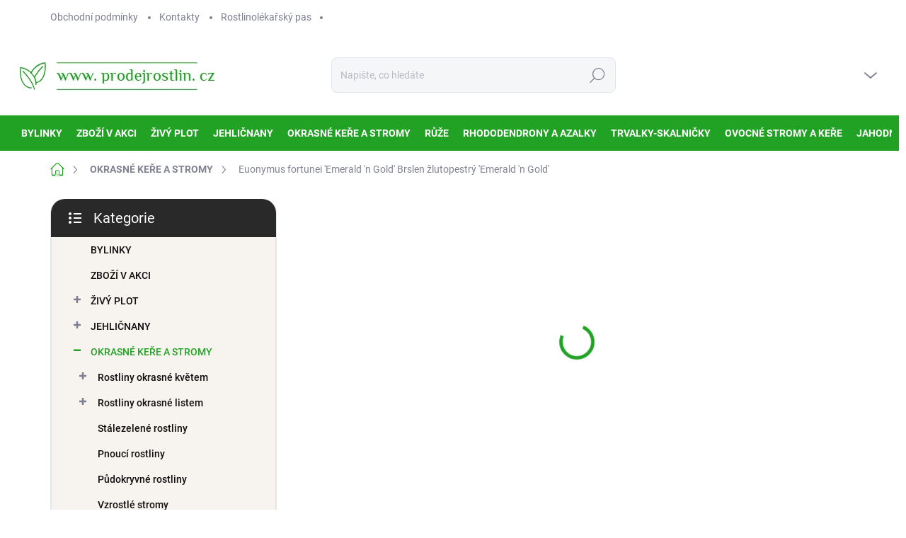

--- FILE ---
content_type: text/html; charset=utf-8
request_url: https://www.prodejrostlin.cz/euonymus-fortunei--emerald--n-gold/
body_size: 28429
content:
<!doctype html><html lang="cs" dir="ltr" class="header-background-light external-fonts-loaded"><head><meta charset="utf-8" /><meta name="viewport" content="width=device-width,initial-scale=1" /><title>Euonymus fortunei &#039;Emerald &#039;n Gold&#039;  Brslen žlutopestrý &#039;Emerald &#039;n Gold&#039; - PRODEJ ROSTLIN</title><link rel="preconnect" href="https://cdn.myshoptet.com" /><link rel="dns-prefetch" href="https://cdn.myshoptet.com" /><link rel="preload" href="https://cdn.myshoptet.com/prj/dist/master/cms/libs/jquery/jquery-1.11.3.min.js" as="script" /><link href="https://cdn.myshoptet.com/prj/dist/master/cms/templates/frontend_templates/shared/css/font-face/source-sans-3.css" rel="stylesheet"><link href="https://cdn.myshoptet.com/prj/dist/master/cms/templates/frontend_templates/shared/css/font-face/exo-2.css" rel="stylesheet"><script>
dataLayer = [];
dataLayer.push({'shoptet' : {
    "pageId": 695,
    "pageType": "productDetail",
    "currency": "CZK",
    "currencyInfo": {
        "decimalSeparator": ",",
        "exchangeRate": 1,
        "priceDecimalPlaces": 2,
        "symbol": "K\u010d",
        "symbolLeft": 0,
        "thousandSeparator": " "
    },
    "language": "cs",
    "projectId": 399781,
    "product": {
        "id": 212,
        "guid": "2b1638cc-6eb3-11eb-a857-0cc47a6c9370",
        "hasVariants": false,
        "codes": [
            {
                "code": "20055M013-103"
            }
        ],
        "code": "20055M013-103",
        "name": "Euonymus fortunei 'Emerald 'n Gold'  Brslen \u017elutopestr\u00fd 'Emerald 'n Gold'",
        "appendix": "Brslen \u017elutopestr\u00fd 'Emerald 'n Gold'",
        "weight": 0.25,
        "currentCategory": "OKRASN\u00c9 KE\u0158E A STROMY",
        "currentCategoryGuid": "25a6bf3a-6eb3-11eb-ac23-ac1f6b0076ec",
        "defaultCategory": "OKRASN\u00c9 KE\u0158E A STROMY",
        "defaultCategoryGuid": "25a6bf3a-6eb3-11eb-ac23-ac1f6b0076ec",
        "currency": "CZK",
        "priceWithVat": 123.2
    },
    "cartInfo": {
        "id": null,
        "freeShipping": false,
        "freeShippingFrom": null,
        "leftToFreeGift": {
            "formattedPrice": "0 K\u010d",
            "priceLeft": 0
        },
        "freeGift": false,
        "leftToFreeShipping": {
            "priceLeft": null,
            "dependOnRegion": null,
            "formattedPrice": null
        },
        "discountCoupon": [],
        "getNoBillingShippingPrice": {
            "withoutVat": 0,
            "vat": 0,
            "withVat": 0
        },
        "cartItems": [],
        "taxMode": "ORDINARY"
    },
    "cart": [],
    "customer": {
        "priceRatio": 1,
        "priceListId": 1,
        "groupId": null,
        "registered": false,
        "mainAccount": false
    }
}});
</script>
<meta property="og:type" content="website"><meta property="og:site_name" content="prodejrostlin.cz"><meta property="og:url" content="https://www.prodejrostlin.cz/euonymus-fortunei--emerald--n-gold/"><meta property="og:title" content="Euonymus fortunei 'Emerald 'n Gold'  Brslen žlutopestrý 'Emerald 'n Gold' - PRODEJ ROSTLIN"><meta name="author" content="PRODEJ ROSTLIN"><meta name="web_author" content="Shoptet.cz"><meta name="dcterms.rightsHolder" content="www.prodejrostlin.cz"><meta name="robots" content="index,follow"><meta property="og:image" content="https://cdn.myshoptet.com/usr/www.prodejrostlin.cz/user/shop/big/212_euonymus-fortunei--emerald--n-gold.jpg?64105152"><meta property="og:description" content="Euonymus fortunei 'Emerald 'n Gold'  Brslen žlutopestrý 'Emerald 'n Gold'. brslen kořeňující Emerald'n Gold
Poléhavý keř vytvářející krásný hustý porost."><meta name="description" content="Euonymus fortunei 'Emerald 'n Gold'  Brslen žlutopestrý 'Emerald 'n Gold'. brslen kořeňující Emerald'n Gold
Poléhavý keř vytvářející krásný hustý porost."><meta property="product:price:amount" content="123.2"><meta property="product:price:currency" content="CZK"><style>:root {--color-primary: #22a225;--color-primary-h: 121;--color-primary-s: 65%;--color-primary-l: 38%;--color-primary-hover: #22a225;--color-primary-hover-h: 121;--color-primary-hover-s: 65%;--color-primary-hover-l: 38%;--color-secondary: #22a225;--color-secondary-h: 121;--color-secondary-s: 65%;--color-secondary-l: 38%;--color-secondary-hover: #22a225;--color-secondary-hover-h: 121;--color-secondary-hover-s: 65%;--color-secondary-hover-l: 38%;--color-tertiary: #f7f4ef;--color-tertiary-h: 38;--color-tertiary-s: 33%;--color-tertiary-l: 95%;--color-tertiary-hover: #e6eaf8;--color-tertiary-hover-h: 227;--color-tertiary-hover-s: 56%;--color-tertiary-hover-l: 94%;--color-header-background: #ffffff;--template-font: "Source Sans 3";--template-headings-font: "Exo 2";--header-background-url: url("[data-uri]");--cookies-notice-background: #1A1937;--cookies-notice-color: #F8FAFB;--cookies-notice-button-hover: #f5f5f5;--cookies-notice-link-hover: #27263f;--templates-update-management-preview-mode-content: "Náhled aktualizací šablony je aktivní pro váš prohlížeč."}</style>
    <script>var shoptet = shoptet || {};</script>
    <script src="https://cdn.myshoptet.com/prj/dist/master/shop/dist/main-3g-header.js.05f199e7fd2450312de2.js"></script>
<!-- User include --><!-- service 1000(633) html code header -->
<link rel="stylesheet" href="https://cdn.myshoptet.com/usr/apollo.jakubtursky.sk/user/documents/assets/main.css?v=1769">

<noscript>
<style>
.before-carousel:before,
.before-carousel:after,
.products-block:after,
.products-block:before,
.p-detail-inner:before,
.p-detail-inner:after{
	display: none;
}

.products-block .product, .products-block .slider-group-products,
.next-to-carousel-banners .banner-wrapper,
.before-carousel .content-wrapper-in,
.p-detail-inner .p-detail-inner-header, .p-detail-inner #product-detail-form {
  opacity: 1;
}

body.type-category .content-wrapper-in,
body.type-manufacturer-detail .content-wrapper-in,
body.type-product .content-wrapper-in {
	visibility: visible!important;
}
</style>
</noscript>

<style>
@font-face {
  font-family: 'apollo';
  font-display: swap;
  src:  url('https://cdn.myshoptet.com/usr/apollo.jakubtursky.sk/user/documents/assets/iconfonts/icomoon.eot?v=107');
  src:  url('https://cdn.myshoptet.com/usr/apollo.jakubtursky.sk/user/documents/assets/iconfonts/icomoon.eot?v=107') format('embedded-opentype'),
    url('https://cdn.myshoptet.com/usr/apollo.jakubtursky.sk/user/documents/assets/iconfonts/icomoon.ttf?v=107') format('truetype'),
    url('https://cdn.myshoptet.com/usr/apollo.jakubtursky.sk/user/documents/assets/iconfonts/icomoon.woff?v=107') format('woff'),
    url('https://cdn.myshoptet.com/usr/apollo.jakubtursky.sk/user/documents/assets/iconfonts/icomoon.svg?v=107') format('svg');
  font-weight: normal;
  font-style: normal;
  font-display: block;
}
.top-navigation-bar .top-nav-button.top-nav-button-login.primary{
	display: none;
}
.basic-description>h3:first-child{
	display: none;
}
/*.header-info-banner-addon{
	background-color: black;
}*/
</style>

<style>
.not-working {
  background-color: rgba(0,0,0, 0.9);
  color: white;
  width: 100%;
  height: 100%;
  position: fixed;
  top: 0;
  left: 0;
  z-index: 9999999;
  text-align: center;
  padding: 50px;
  line-height: 1.6;
  font-size: 16px;
}
</style>

<!-- project html code header -->
<style type="text/css">
.search .availability-label {
  display: none !important;
}
.desktop .container.navigation-wrapper {
 width: 100% !important;
}
.products-block .availability {
 text-transform: unset;
}
.navigation-in > ul > li:not(.ext) > a {
  padding-left: 10px !important;
  padding-right: 10px !important;
}
.desktop .fitted .navigation-in ul {
 justify-content: center;
}
.p-info-wrapper .availability-value {
 text-transform: none;
}

.homepage-box {
    border-top-color: transparent;
    border-bottom-color: transparent;
    background-color: transparent;
}

body {
    background-color: white;
}

.welcome__content h1{
	display: none;
}

@media (min-width: 768px) {

.is-header-fixed.is-header-hidden .menu-helper {
    height: 50px;
}
.is-header-fixed.is-header-hidden #navigation {
    height: 50px;
}
.is-header-fixed.is-header-hidden .navigation-in>ul>li>a {
    padding-top: 17px;
    padding-bottom: 17px;
}
.is-header-fixed.is-header-hidden #header .site-name a img {
    max-height: 56px;
}
    .top-navigation-bar .container > div.top-navigation-contacts {
      top: 0;
      height: 49px;
    }
  }
  @media (min-width: 768px) {
    #header .site-name {
      display: flex;
      align-items: center;
    }

    #header .site-name a img {
      max-height: 100px;
      max-width: 300px;
    }
  }

  @media (max-width: 767px) {
    .top-navigation-bar .site-name a img {
      max-height: 40px;
    }
  }
  
  @media (min-width: 992px) {
    .header-top {
      padding-top: 30px;
      padding-bottom: 30px;
    }

    .popup-widget.login-widget {
      top: 130px;
    }

    .popup-widget.cart-widget {
      top: 130px;
    }

    .admin-logged .popup-widget.login-widget {
      top: 155px;
    }

    .admin-logged .popup-widget.cart-widget {
      top: 155px;
    }
  }
  
  @media (min-width: 768px) {
  .navigation-buttons a[data-target="cart"]:hover {
    color: white;
  }
  .header-top .btn.cart-count:hover .cart-price {
    color: white;
  }
  .navigation-buttons .click-cart a:after {
    display: none;
  }
  .click-cart {
    background: var(--color-primary);
    border-radius: 8px;
  }
  .click-cart:hover {
    background: var(--color-primary-hover);
  }
  #header .cart-count {
    border-radius: 7px 7px 0 0;
  }
  .navigation-buttons a[data-target="cart"] {
    color: #fff;
  }
  .header-top .btn.cart-count:before {
    font-size: 26px;
  }
  .header-top .btn.cart-count:before {
    color: white !important;
  }
  .navigation-buttons {
    right: 0;
  }
  .cart-window-visible #header .click-cart {
    border-radius: 7px 7px 0 0;
  }
  .cart-window-visible #header .cart-count {
    background-color: transparent;
    border-radius: 7px 7px 0 0;
  }
  .cart-window-visible .btn.cart-count .cart-price {
    color: white;
  }
  .popup-widget {
    margin-left: -6px;
  }
}

@media (min-width: 992px) {
  .popup-widget.cart-widget {
    margin-left: 106px;
  }
}

@media (min-width: 1200px) {
  .popup-widget.cart-widget {
    margin-left: 209px;
  }
}

@media (min-width: 1440px) {
  .popup-widget.cart-widget {
    margin-left: 329px;
  }
}

@media (min-width: 768px) {
.homepage-box.welcome-wrapper {
    margin-top: 50px;
}
.navigation-in ul li a {
    padding-left: 20px;
    padding-right: 25px;
}

.navigation-in>ul>li>a {
    padding-top: 17px;
    padding-bottom: 17px;
}

#navigation {
  height: 50px;
}

.menu-helper {
  height: 50px;
}
.menu-helper>span {
  height: 100%;
}
.navigation-in {
 font-size: 14px;
 line-height: 16px;
}

    #header {
      position: relative;
    }
    .is-header-scrolling #header:before {
      height: 50px;
    }
    .menu-helper > span {
      border-color: transparent;
    }

    .menu-helper {
      background-color: transparent;
    }
    .navigation-close,
    .navigation-in {
      z-index: 3;
    }

    .navigation-in > ul > li.ext > a:after,
    .navigation-in > ul > li > a {
      color: white !important;
    }

    .menu-helper-visible .menu-helper > span:after,
    .menu-helper-visible .menu-helper > span {
      color: #0f0f0f;
    }

    .menu-helper > span,
    .menu-helper > span:after {
      color: white;
    }

    #header:before {
      content: "";
      position: absolute;
      bottom: 0;
      left: calc(50% - 50vw);
      display: block;
      width: 100vw;
      height: 50px;
      z-index: 1;
      left: calc(50% - 50vw - 10px);
      background-color: var(--color-primary);
    }
  }

</style>
<!-- /User include --><link rel="shortcut icon" href="/favicon.ico" type="image/x-icon" /><link rel="canonical" href="https://www.prodejrostlin.cz/euonymus-fortunei--emerald--n-gold/" />    <!-- Global site tag (gtag.js) - Google Analytics -->
    <script async src="https://www.googletagmanager.com/gtag/js?id=G-9DDV3K9K9C"></script>
    <script>
        
        window.dataLayer = window.dataLayer || [];
        function gtag(){dataLayer.push(arguments);}
        

        
        gtag('js', new Date());

                gtag('config', 'UA-22198236-1', { 'groups': "UA" });
        
                gtag('config', 'G-9DDV3K9K9C', {"groups":"GA4","send_page_view":false,"content_group":"productDetail","currency":"CZK","page_language":"cs"});
        
                gtag('config', 'AW-1032350401');
        
        
        
        
        
                    gtag('event', 'page_view', {"send_to":"GA4","page_language":"cs","content_group":"productDetail","currency":"CZK"});
        
                gtag('set', 'currency', 'CZK');

        gtag('event', 'view_item', {
            "send_to": "UA",
            "items": [
                {
                    "id": "20055M013-103",
                    "name": "Euonymus fortunei 'Emerald 'n Gold'  Brslen \u017elutopestr\u00fd 'Emerald 'n Gold'",
                    "category": "OKRASN\u00c9 KE\u0158E A STROMY",
                                                            "price": 110
                }
            ]
        });
        
        
        
        
        
                    gtag('event', 'view_item', {"send_to":"GA4","page_language":"cs","content_group":"productDetail","value":110,"currency":"CZK","items":[{"item_id":"20055M013-103","item_name":"Euonymus fortunei 'Emerald 'n Gold'  Brslen \u017elutopestr\u00fd 'Emerald 'n Gold'","item_category":"OKRASN\u00c9 KE\u0158E A STROMY","price":110,"quantity":1,"index":0}]});
        
        
        
        
        
        
        
        document.addEventListener('DOMContentLoaded', function() {
            if (typeof shoptet.tracking !== 'undefined') {
                for (var id in shoptet.tracking.bannersList) {
                    gtag('event', 'view_promotion', {
                        "send_to": "UA",
                        "promotions": [
                            {
                                "id": shoptet.tracking.bannersList[id].id,
                                "name": shoptet.tracking.bannersList[id].name,
                                "position": shoptet.tracking.bannersList[id].position
                            }
                        ]
                    });
                }
            }

            shoptet.consent.onAccept(function(agreements) {
                if (agreements.length !== 0) {
                    console.debug('gtag consent accept');
                    var gtagConsentPayload =  {
                        'ad_storage': agreements.includes(shoptet.config.cookiesConsentOptPersonalisation)
                            ? 'granted' : 'denied',
                        'analytics_storage': agreements.includes(shoptet.config.cookiesConsentOptAnalytics)
                            ? 'granted' : 'denied',
                                                                                                'ad_user_data': agreements.includes(shoptet.config.cookiesConsentOptPersonalisation)
                            ? 'granted' : 'denied',
                        'ad_personalization': agreements.includes(shoptet.config.cookiesConsentOptPersonalisation)
                            ? 'granted' : 'denied',
                        };
                    console.debug('update consent data', gtagConsentPayload);
                    gtag('consent', 'update', gtagConsentPayload);
                    dataLayer.push(
                        { 'event': 'update_consent' }
                    );
                }
            });
        });
    </script>
</head><body class="desktop id-695 in-okrasne-kere-a-stromy template-11 type-product type-detail multiple-columns-body columns-3 blank-mode blank-mode-css ums_forms_redesign--off ums_a11y_category_page--on ums_discussion_rating_forms--off ums_flags_display_unification--on ums_a11y_login--on mobile-header-version-0">
        <div id="fb-root"></div>
        <script>
            window.fbAsyncInit = function() {
                FB.init({
                    autoLogAppEvents : true,
                    xfbml            : true,
                    version          : 'v24.0'
                });
            };
        </script>
        <script async defer crossorigin="anonymous" src="https://connect.facebook.net/cs_CZ/sdk.js#xfbml=1&version=v24.0"></script><a href="#content" class="skip-link sr-only">Přejít na obsah</a><div class="overall-wrapper"><div class="user-action"><div class="container">
    <div class="user-action-in">
                    <div id="login" class="user-action-login popup-widget login-widget" role="dialog" aria-labelledby="loginHeading">
        <div class="popup-widget-inner">
                            <h2 id="loginHeading">Přihlášení k vašemu účtu</h2><div id="customerLogin"><form action="/action/Customer/Login/" method="post" id="formLoginIncluded" class="csrf-enabled formLogin" data-testid="formLogin"><input type="hidden" name="referer" value="" /><div class="form-group"><div class="input-wrapper email js-validated-element-wrapper no-label"><input type="email" name="email" class="form-control" autofocus placeholder="E-mailová adresa (např. jan@novak.cz)" data-testid="inputEmail" autocomplete="email" required /></div></div><div class="form-group"><div class="input-wrapper password js-validated-element-wrapper no-label"><input type="password" name="password" class="form-control" placeholder="Heslo" data-testid="inputPassword" autocomplete="current-password" required /><span class="no-display">Nemůžete vyplnit toto pole</span><input type="text" name="surname" value="" class="no-display" /></div></div><div class="form-group"><div class="login-wrapper"><button type="submit" class="btn btn-secondary btn-text btn-login" data-testid="buttonSubmit">Přihlásit se</button><div class="password-helper"><a href="/registrace/" data-testid="signup" rel="nofollow">Nová registrace</a><a href="/klient/zapomenute-heslo/" rel="nofollow">Zapomenuté heslo</a></div></div></div></form>
</div>                    </div>
    </div>

                            <div id="cart-widget" class="user-action-cart popup-widget cart-widget loader-wrapper" data-testid="popupCartWidget" role="dialog" aria-hidden="true">
    <div class="popup-widget-inner cart-widget-inner place-cart-here">
        <div class="loader-overlay">
            <div class="loader"></div>
        </div>
    </div>

    <div class="cart-widget-button">
        <a href="/kosik/" class="btn btn-conversion" id="continue-order-button" rel="nofollow" data-testid="buttonNextStep">Pokračovat do košíku</a>
    </div>
</div>
            </div>
</div>
</div><div class="top-navigation-bar" data-testid="topNavigationBar">

    <div class="container">

        <div class="top-navigation-contacts">
            <strong>Zákaznická podpora:</strong><a href="tel:775107110" class="project-phone" aria-label="Zavolat na 775107110" data-testid="contactboxPhone"><span>775 107 110</span></a><a href="mailto:info@prodejrostlin.cz" class="project-email" data-testid="contactboxEmail"><span>info@prodejrostlin.cz</span></a>        </div>

                            <div class="top-navigation-menu">
                <div class="top-navigation-menu-trigger"></div>
                <ul class="top-navigation-bar-menu">
                                            <li class="top-navigation-menu-item-39">
                            <a href="/obchodni-podminky/">Obchodní podmínky</a>
                        </li>
                                            <li class="top-navigation-menu-item-29">
                            <a href="/kontakty/">Kontakty</a>
                        </li>
                                            <li class="top-navigation-menu-item-1179">
                            <a href="/rostlinolekarsky-pas/">Rostlinolékařský pas</a>
                        </li>
                                    </ul>
                <ul class="top-navigation-bar-menu-helper"></ul>
            </div>
        
        <div class="top-navigation-tools">
            <div class="responsive-tools">
                <a href="#" class="toggle-window" data-target="search" aria-label="Hledat" data-testid="linkSearchIcon"></a>
                                                            <a href="#" class="toggle-window" data-target="login"></a>
                                                    <a href="#" class="toggle-window" data-target="navigation" aria-label="Menu" data-testid="hamburgerMenu"></a>
            </div>
                        <button class="top-nav-button top-nav-button-login toggle-window" type="button" data-target="login" aria-haspopup="dialog" aria-controls="login" aria-expanded="false" data-testid="signin"><span>Přihlášení</span></button>        </div>

    </div>

</div>
<header id="header"><div class="container navigation-wrapper">
    <div class="header-top">
        <div class="site-name-wrapper">
            <div class="site-name"><a href="/" data-testid="linkWebsiteLogo"><img src="https://cdn.myshoptet.com/usr/www.prodejrostlin.cz/user/logos/logo.png" alt="PRODEJ ROSTLIN" fetchpriority="low" /></a></div>        </div>
        <div class="search" itemscope itemtype="https://schema.org/WebSite">
            <meta itemprop="headline" content="OKRASNÉ KEŘE A STROMY"/><meta itemprop="url" content="https://www.prodejrostlin.cz"/><meta itemprop="text" content="Euonymus fortunei &amp;#039;Emerald &amp;#039;n Gold&amp;#039; Brslen žlutopestrý &amp;#039;Emerald &amp;#039;n Gold&amp;#039;. brslen kořeňující Emerald&amp;#039;n Gold Poléhavý keř vytvářející krásný hustý porost."/>            <form action="/action/ProductSearch/prepareString/" method="post"
    id="formSearchForm" class="search-form compact-form js-search-main"
    itemprop="potentialAction" itemscope itemtype="https://schema.org/SearchAction" data-testid="searchForm">
    <fieldset>
        <meta itemprop="target"
            content="https://www.prodejrostlin.cz/vyhledavani/?string={string}"/>
        <input type="hidden" name="language" value="cs"/>
        
            
<input
    type="search"
    name="string"
        class="query-input form-control search-input js-search-input"
    placeholder="Napište, co hledáte"
    autocomplete="off"
    required
    itemprop="query-input"
    aria-label="Vyhledávání"
    data-testid="searchInput"
>
            <button type="submit" class="btn btn-default" data-testid="searchBtn">Hledat</button>
        
    </fieldset>
</form>
        </div>
        <div class="navigation-buttons">
                
    <a href="/kosik/" class="btn btn-icon toggle-window cart-count" data-target="cart" data-hover="true" data-redirect="true" data-testid="headerCart" rel="nofollow" aria-haspopup="dialog" aria-expanded="false" aria-controls="cart-widget">
        
                <span class="sr-only">Nákupní košík</span>
        
            <span class="cart-price visible-lg-inline-block" data-testid="headerCartPrice">
                                    Prázdný košík                            </span>
        
    
            </a>
        </div>
    </div>
    <nav id="navigation" aria-label="Hlavní menu" data-collapsible="true"><div class="navigation-in menu"><ul class="menu-level-1" role="menubar" data-testid="headerMenuItems"><li class="menu-item-1198" role="none"><a href="/bylinky/" data-testid="headerMenuItem" role="menuitem" aria-expanded="false"><b>BYLINKY</b></a></li>
<li class="menu-item-1148" role="none"><a href="/zbozi-v-akci/" data-testid="headerMenuItem" role="menuitem" aria-expanded="false"><b>ZBOŽÍ V AKCI</b></a></li>
<li class="menu-item-767" role="none"><a href="/zivy-plot/" data-testid="headerMenuItem" role="menuitem" aria-expanded="false"><b>ŽIVÝ PLOT</b></a></li>
<li class="menu-item-815" role="none"><a href="/jehlicnany/" data-testid="headerMenuItem" role="menuitem" aria-expanded="false"><b>JEHLIČNANY</b></a></li>
<li class="menu-item-695" role="none"><a href="/okrasne-kere-a-stromy/" class="active" data-testid="headerMenuItem" role="menuitem" aria-expanded="false"><b>OKRASNÉ KEŘE A STROMY</b></a></li>
<li class="menu-item-854" role="none"><a href="/ruze/" data-testid="headerMenuItem" role="menuitem" aria-expanded="false"><b>RŮŽE</b></a></li>
<li class="menu-item-716" role="none"><a href="/rhododendrony-a-azalky/" data-testid="headerMenuItem" role="menuitem" aria-expanded="false"><b>RHODODENDRONY A AZALKY</b></a></li>
<li class="menu-item-920" role="none"><a href="/trvalky-skalnicky/" data-testid="headerMenuItem" role="menuitem" aria-expanded="false"><b>TRVALKY-SKALNIČKY</b></a></li>
<li class="menu-item-902" role="none"><a href="/ovocne-stromy-a-kere/" data-testid="headerMenuItem" role="menuitem" aria-expanded="false"><b>OVOCNÉ STROMY A KEŘE</b></a></li>
<li class="menu-item-1079" role="none"><a href="/jahodniky/" data-testid="headerMenuItem" role="menuitem" aria-expanded="false"><b>JAHODNÍKY</b></a></li>
<li class="menu-item-923" role="none"><a href="/cibuloviny-hlizy/" data-testid="headerMenuItem" role="menuitem" aria-expanded="false"><b>CIBULOVINY / HLÍZY</b></a></li>
<li class="menu-item-1064" role="none"><a href="/travni-smesi/" data-testid="headerMenuItem" role="menuitem" aria-expanded="false"><b>TRAVNÍ SMĚSI</b></a></li>
<li class="menu-item-1163" role="none"><a href="/drevena-krmitka-pro-ptaky/" data-testid="headerMenuItem" role="menuitem" aria-expanded="false"><b>DŘEVĚNÁ KRMÍTKA PRO PTÁKY</b></a></li>
<li class="menu-item-1016" role="none"><a href="/hnojiva/" data-testid="headerMenuItem" role="menuitem" aria-expanded="false"><b>HNOJIVA</b></a></li>
<li class="menu-item-1052" role="none"><a href="/ochrana-rostlin/" data-testid="headerMenuItem" role="menuitem" aria-expanded="false"><b>OCHRANA ROSTLIN</b></a></li>
<li class="menu-item-1067" role="none"><a href="/mulcovaci-textilie/" data-testid="headerMenuItem" role="menuitem" aria-expanded="false"><b>MULČOVACÍ TEXTILIE</b></a></li>
<li class="menu-item-1088" role="none"><a href="/truhliky-kvetinace-obaly/" data-testid="headerMenuItem" role="menuitem" aria-expanded="false"><b>TRUHLÍKY-KVĚTINÁČE-OBALY</b></a></li>
<li class="menu-item-1070" role="none"><a href="/substraty-mulce-drte/" data-testid="headerMenuItem" role="menuitem" aria-expanded="false"><b>SUBSTRÁTY-MULČE-DRTĚ</b></a></li>
<li class="menu-item-1097" role="none"><a href="/zahradni-rukavice-zastery/" data-testid="headerMenuItem" role="menuitem" aria-expanded="false"><b>ZAHRADNÍ RUKAVICE / ZÁSTĚRY</b></a></li>
<li class="menu-item-1115" role="none"><a href="/zahradni-naradi/" data-testid="headerMenuItem" role="menuitem" aria-expanded="false"><b>ZAHRADNÍ NÁŘADÍ</b></a></li>
<li class="menu-item-1109" role="none"><a href="/detsky-zahradni-sortiment/" data-testid="headerMenuItem" role="menuitem" aria-expanded="false"><b>DĚTSKÝ ZAHRADNÍ SORTIMENT</b></a></li>
<li class="menu-item-1112" role="none"><a href="/darkove-zahradni-sety/" data-testid="headerMenuItem" role="menuitem" aria-expanded="false"><b>DÁRKOVÉ ZAHRADNÍ SETY</b></a></li>
<li class="menu-item-929" role="none"><a href="/darkove-poukazy/" data-testid="headerMenuItem" role="menuitem" aria-expanded="false"><b>DÁRKOVÉ POUKAZY</b></a></li>
<li class="menu-item-39" role="none"><a href="/obchodni-podminky/" data-testid="headerMenuItem" role="menuitem" aria-expanded="false"><b>Obchodní podmínky</b></a></li>
<li class="menu-item-29" role="none"><a href="/kontakty/" data-testid="headerMenuItem" role="menuitem" aria-expanded="false"><b>Kontakty</b></a></li>
</ul></div><span class="navigation-close"></span></nav><div class="menu-helper" data-testid="hamburgerMenu"><span>Více</span></div>
</div></header><!-- / header -->


                    <div class="container breadcrumbs-wrapper">
            <div class="breadcrumbs navigation-home-icon-wrapper" itemscope itemtype="https://schema.org/BreadcrumbList">
                                                                            <span id="navigation-first" data-basetitle="PRODEJ ROSTLIN" itemprop="itemListElement" itemscope itemtype="https://schema.org/ListItem">
                <a href="/" itemprop="item" class="navigation-home-icon"><span class="sr-only" itemprop="name">Domů</span></a>
                <span class="navigation-bullet">/</span>
                <meta itemprop="position" content="1" />
            </span>
                                <span id="navigation-1" itemprop="itemListElement" itemscope itemtype="https://schema.org/ListItem">
                <a href="/okrasne-kere-a-stromy/" itemprop="item" data-testid="breadcrumbsSecondLevel"><span itemprop="name">OKRASNÉ KEŘE A STROMY</span></a>
                <span class="navigation-bullet">/</span>
                <meta itemprop="position" content="2" />
            </span>
                                            <span id="navigation-2" itemprop="itemListElement" itemscope itemtype="https://schema.org/ListItem" data-testid="breadcrumbsLastLevel">
                <meta itemprop="item" content="https://www.prodejrostlin.cz/euonymus-fortunei--emerald--n-gold/" />
                <meta itemprop="position" content="3" />
                <span itemprop="name" data-title="Euonymus fortunei &#039;Emerald &#039;n Gold&#039;  Brslen žlutopestrý &#039;Emerald &#039;n Gold&#039;">Euonymus fortunei &#039;Emerald &#039;n Gold&#039; <span class="appendix">Brslen žlutopestrý &#039;Emerald &#039;n Gold&#039;</span></span>
            </span>
            </div>
        </div>
    
<div id="content-wrapper" class="container content-wrapper">
    
    <div class="content-wrapper-in">
                                                <aside class="sidebar sidebar-left"  data-testid="sidebarMenu">
                                                                                                <div class="sidebar-inner">
                                                                                                        <div class="box box-bg-variant box-categories">    <div class="skip-link__wrapper">
        <span id="categories-start" class="skip-link__target js-skip-link__target sr-only" tabindex="-1">&nbsp;</span>
        <a href="#categories-end" class="skip-link skip-link--start sr-only js-skip-link--start">Přeskočit kategorie</a>
    </div>

<h4>Kategorie</h4>


<div id="categories"><div class="categories cat-01 expanded" id="cat-1198"><div class="topic"><a href="/bylinky/">BYLINKY<span class="cat-trigger">&nbsp;</span></a></div></div><div class="categories cat-02 external" id="cat-1148"><div class="topic"><a href="/zbozi-v-akci/">ZBOŽÍ V AKCI<span class="cat-trigger">&nbsp;</span></a></div></div><div class="categories cat-01 expandable external" id="cat-767"><div class="topic"><a href="/zivy-plot/">ŽIVÝ PLOT<span class="cat-trigger">&nbsp;</span></a></div>

    </div><div class="categories cat-02 expandable external" id="cat-815"><div class="topic"><a href="/jehlicnany/">JEHLIČNANY<span class="cat-trigger">&nbsp;</span></a></div>

    </div><div class="categories cat-01 expandable active expanded" id="cat-695"><div class="topic active"><a href="/okrasne-kere-a-stromy/">OKRASNÉ KEŘE A STROMY<span class="cat-trigger">&nbsp;</span></a></div>

                    <ul class=" active expanded">
                                        <li class="
                                 expandable                                 external">
                <a href="/rostliny-okrasne-kvetem/">
                    Rostliny okrasné květem
                    <span class="cat-trigger">&nbsp;</span>                </a>
                                                            

    
                                                </li>
                                <li class="
                                 expandable                                 external">
                <a href="/rostliny-okrasne-listem/">
                    Rostliny okrasné listem
                    <span class="cat-trigger">&nbsp;</span>                </a>
                                                            

    
                                                </li>
                                <li >
                <a href="/stalezelene-rostliny/">
                    Stálezelené rostliny
                                    </a>
                                                                </li>
                                <li >
                <a href="/pnouci-rostliny/">
                    Pnoucí rostliny
                                    </a>
                                                                </li>
                                <li >
                <a href="/pudokryvne-rostliny/">
                    Půdokryvné rostliny
                                    </a>
                                                                </li>
                                <li >
                <a href="/vzrostle-stromy/">
                    Vzrostlé stromy
                                    </a>
                                                                </li>
                                <li >
                <a href="/rostliny-do-stinu/">
                    Rostliny do stínu
                                    </a>
                                                                </li>
                                <li class="
                                 expandable                                 external">
                <a href="/kvet-dle-rocniho-obdobi/">
                    Květ dle ročního období
                    <span class="cat-trigger">&nbsp;</span>                </a>
                                                            

    
                                                </li>
                </ul>
    </div><div class="categories cat-02 expandable external" id="cat-854"><div class="topic"><a href="/ruze/">RŮŽE<span class="cat-trigger">&nbsp;</span></a></div>

    </div><div class="categories cat-01 expandable external" id="cat-716"><div class="topic"><a href="/rhododendrony-a-azalky/">RHODODENDRONY A AZALKY<span class="cat-trigger">&nbsp;</span></a></div>

    </div><div class="categories cat-02 external" id="cat-920"><div class="topic"><a href="/trvalky-skalnicky/">TRVALKY-SKALNIČKY<span class="cat-trigger">&nbsp;</span></a></div></div><div class="categories cat-01 expandable external" id="cat-902"><div class="topic"><a href="/ovocne-stromy-a-kere/">OVOCNÉ STROMY A KEŘE<span class="cat-trigger">&nbsp;</span></a></div>

    </div><div class="categories cat-02 external" id="cat-1079"><div class="topic"><a href="/jahodniky/">JAHODNÍKY<span class="cat-trigger">&nbsp;</span></a></div></div><div class="categories cat-01 expandable external" id="cat-923"><div class="topic"><a href="/cibuloviny-hlizy/">CIBULOVINY / HLÍZY<span class="cat-trigger">&nbsp;</span></a></div>

    </div><div class="categories cat-02 external" id="cat-1064"><div class="topic"><a href="/travni-smesi/">TRAVNÍ SMĚSI<span class="cat-trigger">&nbsp;</span></a></div></div><div class="categories cat-01 external" id="cat-1163"><div class="topic"><a href="/drevena-krmitka-pro-ptaky/">DŘEVĚNÁ KRMÍTKA PRO PTÁKY<span class="cat-trigger">&nbsp;</span></a></div></div><div class="categories cat-02 expandable external" id="cat-1016"><div class="topic"><a href="/hnojiva/">HNOJIVA<span class="cat-trigger">&nbsp;</span></a></div>

    </div><div class="categories cat-01 expandable external" id="cat-1052"><div class="topic"><a href="/ochrana-rostlin/">OCHRANA ROSTLIN<span class="cat-trigger">&nbsp;</span></a></div>

    </div><div class="categories cat-02 external" id="cat-1067"><div class="topic"><a href="/mulcovaci-textilie/">MULČOVACÍ TEXTILIE<span class="cat-trigger">&nbsp;</span></a></div></div><div class="categories cat-01 expandable external" id="cat-1088"><div class="topic"><a href="/truhliky-kvetinace-obaly/">TRUHLÍKY-KVĚTINÁČE-OBALY<span class="cat-trigger">&nbsp;</span></a></div>

    </div><div class="categories cat-02 external" id="cat-1070"><div class="topic"><a href="/substraty-mulce-drte/">SUBSTRÁTY-MULČE-DRTĚ<span class="cat-trigger">&nbsp;</span></a></div></div><div class="categories cat-01 expandable external" id="cat-1097"><div class="topic"><a href="/zahradni-rukavice-zastery/">ZAHRADNÍ RUKAVICE / ZÁSTĚRY<span class="cat-trigger">&nbsp;</span></a></div>

    </div><div class="categories cat-02 expandable external" id="cat-1115"><div class="topic"><a href="/zahradni-naradi/">ZAHRADNÍ NÁŘADÍ<span class="cat-trigger">&nbsp;</span></a></div>

    </div><div class="categories cat-01 external" id="cat-1109"><div class="topic"><a href="/detsky-zahradni-sortiment/">DĚTSKÝ ZAHRADNÍ SORTIMENT<span class="cat-trigger">&nbsp;</span></a></div></div><div class="categories cat-02 external" id="cat-1112"><div class="topic"><a href="/darkove-zahradni-sety/">DÁRKOVÉ ZAHRADNÍ SETY<span class="cat-trigger">&nbsp;</span></a></div></div><div class="categories cat-01 external" id="cat-929"><div class="topic"><a href="/darkove-poukazy/">DÁRKOVÉ POUKAZY<span class="cat-trigger">&nbsp;</span></a></div></div>        </div>

    <div class="skip-link__wrapper">
        <a href="#categories-start" class="skip-link skip-link--end sr-only js-skip-link--end" tabindex="-1" hidden>Přeskočit kategorie</a>
        <span id="categories-end" class="skip-link__target js-skip-link__target sr-only" tabindex="-1">&nbsp;</span>
    </div>
</div>
                                                                                                                                                                            <div class="box box-bg-default box-sm box-topProducts">        <div class="top-products-wrapper js-top10" >
        <h4><span>Top 10 produktů</span></h4>
        <ol class="top-products">
                            <li class="display-image">
                                            <a href="/allium-skalkove-smes--25-ks-/" class="top-products-image">
                            <img src="data:image/svg+xml,%3Csvg%20width%3D%22100%22%20height%3D%22100%22%20xmlns%3D%22http%3A%2F%2Fwww.w3.org%2F2000%2Fsvg%22%3E%3C%2Fsvg%3E" alt="Allium - skalkové směs (25 ks)  Česnek - skalkové směs" width="100" height="100"  data-src="https://cdn.myshoptet.com/usr/www.prodejrostlin.cz/user/shop/related/1622_allium-skalkove-smes--25-ks-.jpg?64105152" fetchpriority="low" />
                        </a>
                                        <a href="/allium-skalkove-smes--25-ks-/" class="top-products-content">
                        <span class="top-products-name">  Allium - skalkové směs (25 ks) <span class="product-appendix"> Česnek - skalkové směs</span></span>
                        
                                                        <strong>
                                179,30 Kč
                                

                            </strong>
                                                    
                    </a>
                </li>
                            <li class="display-image">
                                            <a href="/allium-gladiator--1-ks/" class="top-products-image">
                            <img src="data:image/svg+xml,%3Csvg%20width%3D%22100%22%20height%3D%22100%22%20xmlns%3D%22http%3A%2F%2Fwww.w3.org%2F2000%2Fsvg%22%3E%3C%2Fsvg%3E" alt="Allium Gladiator (1 ks)  Česnek Gladiator" width="100" height="100"  data-src="https://cdn.myshoptet.com/usr/www.prodejrostlin.cz/user/shop/related/1616_allium-gladiator--1-ks.jpg?64105152" fetchpriority="low" />
                        </a>
                                        <a href="/allium-gladiator--1-ks/" class="top-products-content">
                        <span class="top-products-name">  Allium Gladiator (1 ks) <span class="product-appendix"> Česnek Gladiator</span></span>
                        
                                                        <strong>
                                179,30 Kč
                                

                            </strong>
                                                    
                    </a>
                </li>
                            <li class="display-image">
                                            <a href="/echinacea-purpurea--compact-deep-rose/" class="top-products-image">
                            <img src="data:image/svg+xml,%3Csvg%20width%3D%22100%22%20height%3D%22100%22%20xmlns%3D%22http%3A%2F%2Fwww.w3.org%2F2000%2Fsvg%22%3E%3C%2Fsvg%3E" alt="Echinacea" width="100" height="100"  data-src="https://cdn.myshoptet.com/usr/www.prodejrostlin.cz/user/shop/related/4035_echinacea.jpg?68c004f8" fetchpriority="low" />
                        </a>
                                        <a href="/echinacea-purpurea--compact-deep-rose/" class="top-products-content">
                        <span class="top-products-name">  Echinacea purpurea &#039;Compact Deep Rose&#039; <span class="product-appendix"> Třapatka nachová - Deep Rose</span></span>
                        
                                                        <strong>
                                101 Kč
                                

                            </strong>
                                                    
                    </a>
                </li>
                            <li class="display-image">
                                            <a href="/agrotextilie-eko--157g-m-2--50m/" class="top-products-image">
                            <img src="data:image/svg+xml,%3Csvg%20width%3D%22100%22%20height%3D%22100%22%20xmlns%3D%22http%3A%2F%2Fwww.w3.org%2F2000%2Fsvg%22%3E%3C%2Fsvg%3E" alt="Bez názvu" width="100" height="100"  data-src="https://cdn.myshoptet.com/usr/www.prodejrostlin.cz/user/shop/related/4030_bez-nazvu.jpg?68065a0e" fetchpriority="low" />
                        </a>
                                        <a href="/agrotextilie-eko--157g-m-2--50m/" class="top-products-content">
                        <span class="top-products-name">  Agrotextilie EKO+ 157g/m² 2×50m <span class="product-appendix"> Rozložitelná ekotextilie ze 100% biomasy (s přírodními vlákny) 2x50m</span></span>
                        
                                                        <strong>
                                5 590 Kč
                                

                            </strong>
                                                    
                    </a>
                </li>
                            <li class="display-image">
                                            <a href="/agrotextilie-eko--157g-m-1--100-m/" class="top-products-image">
                            <img src="data:image/svg+xml,%3Csvg%20width%3D%22100%22%20height%3D%22100%22%20xmlns%3D%22http%3A%2F%2Fwww.w3.org%2F2000%2Fsvg%22%3E%3C%2Fsvg%3E" alt="Bez názvu" width="100" height="100"  data-src="https://cdn.myshoptet.com/usr/www.prodejrostlin.cz/user/shop/related/4027_bez-nazvu.jpg?680658f3" fetchpriority="low" />
                        </a>
                                        <a href="/agrotextilie-eko--157g-m-1--100-m/" class="top-products-content">
                        <span class="top-products-name">  Agrotextilie EKO+ 157g/m² 1×100 m <span class="product-appendix"> Rozložitelná ekotextilie ze 100% biomasy (s přírodními vlákny) 1x100m</span></span>
                        
                                                        <strong>
                                5 325 Kč
                                

                            </strong>
                                                    
                    </a>
                </li>
                            <li class="display-image">
                                            <a href="/agrotextilie-eko--157g-m-1--50-m/" class="top-products-image">
                            <img src="data:image/svg+xml,%3Csvg%20width%3D%22100%22%20height%3D%22100%22%20xmlns%3D%22http%3A%2F%2Fwww.w3.org%2F2000%2Fsvg%22%3E%3C%2Fsvg%3E" alt="Bez názvu" width="100" height="100"  data-src="https://cdn.myshoptet.com/usr/www.prodejrostlin.cz/user/shop/related/4024_bez-nazvu.jpg?68065683" fetchpriority="low" />
                        </a>
                                        <a href="/agrotextilie-eko--157g-m-1--50-m/" class="top-products-content">
                        <span class="top-products-name">  Agrotextilie EKO+ 157g/m² 1×50m <span class="product-appendix"> Rozložitelná ekotextilie ze 100% biomasy (s přírodními vlákny) 1x50m</span></span>
                        
                                                        <strong>
                                3 100 Kč
                                

                            </strong>
                                                    
                    </a>
                </li>
                            <li class="display-image">
                                            <a href="/agrotextilie-eko--157g-m-1--25-m/" class="top-products-image">
                            <img src="data:image/svg+xml,%3Csvg%20width%3D%22100%22%20height%3D%22100%22%20xmlns%3D%22http%3A%2F%2Fwww.w3.org%2F2000%2Fsvg%22%3E%3C%2Fsvg%3E" alt="Bez názvu" width="100" height="100"  data-src="https://cdn.myshoptet.com/usr/www.prodejrostlin.cz/user/shop/related/4021_bez-nazvu.jpg?68065323" fetchpriority="low" />
                        </a>
                                        <a href="/agrotextilie-eko--157g-m-1--25-m/" class="top-products-content">
                        <span class="top-products-name">  Agrotextilie EKO+ 157g/m² 1×25 m <span class="product-appendix"> Rozložitelná ekotextilie ze 100% biomasy (s přírodními vlákny) 1x25m</span></span>
                        
                                                        <strong>
                                1 710 Kč
                                

                            </strong>
                                                    
                    </a>
                </li>
                            <li class="display-image">
                                            <a href="/perovskia-atriplicifolia/" class="top-products-image">
                            <img src="data:image/svg+xml,%3Csvg%20width%3D%22100%22%20height%3D%22100%22%20xmlns%3D%22http%3A%2F%2Fwww.w3.org%2F2000%2Fsvg%22%3E%3C%2Fsvg%3E" alt="Bez názvu" width="100" height="100"  data-src="https://cdn.myshoptet.com/usr/www.prodejrostlin.cz/user/shop/related/4018_bez-nazvu.jpg?67e5b4f6" fetchpriority="low" />
                        </a>
                                        <a href="/perovskia-atriplicifolia/" class="top-products-content">
                        <span class="top-products-name">  Perovskia atriplicifolia <span class="product-appendix"> Perovskie lebedolistá</span></span>
                        
                                                        <strong>
                                159 Kč
                                

                            </strong>
                                                    
                    </a>
                </li>
                            <li class="display-image">
                                            <a href="/crataegus-laevigata/" class="top-products-image">
                            <img src="data:image/svg+xml,%3Csvg%20width%3D%22100%22%20height%3D%22100%22%20xmlns%3D%22http%3A%2F%2Fwww.w3.org%2F2000%2Fsvg%22%3E%3C%2Fsvg%3E" alt="Bez názvu" width="100" height="100"  data-src="https://cdn.myshoptet.com/usr/www.prodejrostlin.cz/user/shop/related/4015_bez-nazvu.jpg?67e5ab4d" fetchpriority="low" />
                        </a>
                                        <a href="/crataegus-laevigata/" class="top-products-content">
                        <span class="top-products-name">  Crataegus laevigata <span class="product-appendix"> Hloh obecný</span></span>
                        
                                                        <strong>
                                99 Kč
                                

                            </strong>
                                                    
                    </a>
                </li>
                            <li class="display-image">
                                            <a href="/corylus-colurna/" class="top-products-image">
                            <img src="data:image/svg+xml,%3Csvg%20width%3D%22100%22%20height%3D%22100%22%20xmlns%3D%22http%3A%2F%2Fwww.w3.org%2F2000%2Fsvg%22%3E%3C%2Fsvg%3E" alt="Bez názvu" width="100" height="100"  data-src="https://cdn.myshoptet.com/usr/www.prodejrostlin.cz/user/shop/related/4012_bez-nazvu.jpg?67e5a564" fetchpriority="low" />
                        </a>
                                        <a href="/corylus-colurna/" class="top-products-content">
                        <span class="top-products-name">  Corylus colurna <span class="product-appendix"> Líska turecká</span></span>
                        
                                                        <strong>
                                159 Kč
                                

                            </strong>
                                                    
                    </a>
                </li>
                    </ol>
    </div>
</div>
                                                                    </div>
                                                            </aside>
                            <main id="content" class="content narrow">
                            
<div class="p-detail" itemscope itemtype="https://schema.org/Product">

    
    <meta itemprop="name" content="Euonymus fortunei &#039;Emerald &#039;n Gold&#039;  Brslen žlutopestrý &#039;Emerald &#039;n Gold&#039;" />
    <meta itemprop="category" content="Úvodní stránka &gt; OKRASNÉ KEŘE A STROMY &gt; Euonymus fortunei &amp;#039;Emerald &amp;#039;n Gold&amp;#039;" />
    <meta itemprop="url" content="https://www.prodejrostlin.cz/euonymus-fortunei--emerald--n-gold/" />
    <meta itemprop="image" content="https://cdn.myshoptet.com/usr/www.prodejrostlin.cz/user/shop/big/212_euonymus-fortunei--emerald--n-gold.jpg?64105152" />
            <meta itemprop="description" content="brslen kořeňující Emerald&#039;n Gold
Poléhavý keř vytvářející krásný hustý porost." />
                                            
        <div class="p-detail-inner">

        <div class="p-detail-inner-header">
            <h1>
                  Euonymus fortunei &#039;Emerald &#039;n Gold&#039; <span class="product-appendix"> Brslen žlutopestrý &#039;Emerald &#039;n Gold&#039;</span>            </h1>

                    </div>

        <form action="/action/Cart/addCartItem/" method="post" id="product-detail-form" class="pr-action csrf-enabled" data-testid="formProduct">

            <meta itemprop="productID" content="212" /><meta itemprop="identifier" content="2b1638cc-6eb3-11eb-a857-0cc47a6c9370" /><meta itemprop="sku" content="20055M013-103" /><span itemprop="offers" itemscope itemtype="https://schema.org/Offer"><link itemprop="availability" href="https://schema.org/InStock" /><meta itemprop="url" content="https://www.prodejrostlin.cz/euonymus-fortunei--emerald--n-gold/" /><meta itemprop="price" content="123.20" /><meta itemprop="priceCurrency" content="CZK" /><link itemprop="itemCondition" href="https://schema.org/NewCondition" /></span><input type="hidden" name="productId" value="212" /><input type="hidden" name="priceId" value="215" /><input type="hidden" name="language" value="cs" />

            <div class="row product-top">

                <div class="col-xs-12">

                    <div class="p-detail-info">
                        
                                    <div class="stars-wrapper">
            
<span class="stars star-list">
                                                <span class="star star-off show-tooltip is-active productRatingAction" data-productid="212" data-score="1" title="    Hodnocení:
            Neohodnoceno    "></span>
                    
                                                <span class="star star-off show-tooltip is-active productRatingAction" data-productid="212" data-score="2" title="    Hodnocení:
            Neohodnoceno    "></span>
                    
                                                <span class="star star-off show-tooltip is-active productRatingAction" data-productid="212" data-score="3" title="    Hodnocení:
            Neohodnoceno    "></span>
                    
                                                <span class="star star-off show-tooltip is-active productRatingAction" data-productid="212" data-score="4" title="    Hodnocení:
            Neohodnoceno    "></span>
                    
                                                <span class="star star-off show-tooltip is-active productRatingAction" data-productid="212" data-score="5" title="    Hodnocení:
            Neohodnoceno    "></span>
                    
    </span>
            <span class="stars-label">
                                Neohodnoceno                    </span>
        </div>
    
                        
                    </div>

                </div>

                <div class="col-xs-12 col-lg-6 p-image-wrapper">

                    
                    <div class="p-image" style="" data-testid="mainImage">

                        

    


                        

<a href="https://cdn.myshoptet.com/usr/www.prodejrostlin.cz/user/shop/big/212_euonymus-fortunei--emerald--n-gold.jpg?64105152" class="p-main-image cloud-zoom cbox" data-href="https://cdn.myshoptet.com/usr/www.prodejrostlin.cz/user/shop/orig/212_euonymus-fortunei--emerald--n-gold.jpg?64105152"><img src="https://cdn.myshoptet.com/usr/www.prodejrostlin.cz/user/shop/big/212_euonymus-fortunei--emerald--n-gold.jpg?64105152" alt="Euonymus fortunei 'Emerald 'n Gold'  Brslen žlutopestrý 'Emerald 'n Gold'" width="1024" height="768"  fetchpriority="high" />
</a>                    </div>

                    
                </div>

                <div class="col-xs-12 col-lg-6 p-info-wrapper">

                    
                    
                        <div class="p-final-price-wrapper">

                                                                                    <strong class="price-final" data-testid="productCardPrice">
            <span class="price-final-holder">
                123,20 Kč
    

        </span>
    </strong>
                                <span class="price-additional">
                                        110 Kč
            bez DPH                            </span>
                                <span class="price-measure">
                    
                        </span>
                            

                        </div>

                    
                    
                                                                                    <div class="availability-value" title="Dostupnost">
                                    

    
    <span class="availability-label" style="color: #009901" data-testid="labelAvailability">
                    SKLADEM - expedice od dubna (rhododendrony, azalky a okrasné keře)            </span>
    
                                </div>
                                                    
                        <table class="detail-parameters">
                            <tbody>
                            
                            
                            
                                                                                    </tbody>
                        </table>

                                                                            
                            <div class="add-to-cart" data-testid="divAddToCart">
                
<span class="quantity">
    <span
        class="increase-tooltip js-increase-tooltip"
        data-trigger="manual"
        data-container="body"
        data-original-title="Není možné zakoupit více než 9999 ks."
        aria-hidden="true"
        role="tooltip"
        data-testid="tooltip">
    </span>

    <span
        class="decrease-tooltip js-decrease-tooltip"
        data-trigger="manual"
        data-container="body"
        data-original-title="Minimální množství, které lze zakoupit, je 1 ks."
        aria-hidden="true"
        role="tooltip"
        data-testid="tooltip">
    </span>
    <label>
        <input
            type="number"
            name="amount"
            value="1"
            class="amount"
            autocomplete="off"
            data-decimals="0"
                        step="1"
            min="1"
            max="9999"
            aria-label="Množství"
            data-testid="cartAmount"/>
    </label>

    <button
        class="increase"
        type="button"
        aria-label="Zvýšit množství o 1"
        data-testid="increase">
            <span class="increase__sign">&plus;</span>
    </button>

    <button
        class="decrease"
        type="button"
        aria-label="Snížit množství o 1"
        data-testid="decrease">
            <span class="decrease__sign">&minus;</span>
    </button>
</span>
                    
    <button type="submit" class="btn btn-lg btn-conversion add-to-cart-button" data-testid="buttonAddToCart" aria-label="Přidat do košíku Euonymus fortunei &#039;Emerald &#039;n Gold&#039;">Přidat do košíku</button>

            </div>
                    
                    
                    

                                            <div class="p-short-description" data-testid="productCardShortDescr">
                            <p>brslen kořeňující Emerald'n Gold</p>
<p>Poléhavý keř vytvářející krásný hustý porost.</p>
                        </div>
                    
                                            <p data-testid="productCardDescr">
                            <a href="#description" class="chevron-after chevron-down-after" data-toggle="tab" data-external="1" data-force-scroll="true">Detailní informace</a>
                        </p>
                    
                    <div class="social-buttons-wrapper">
                        <div class="link-icons" data-testid="productDetailActionIcons">
    <a href="#" class="link-icon print" title="Tisknout produkt"><span>Tisk</span></a>
    <a href="/euonymus-fortunei--emerald--n-gold:dotaz/" class="link-icon chat" title="Mluvit s prodejcem" rel="nofollow"><span>Zeptat se</span></a>
                <a href="#" class="link-icon share js-share-buttons-trigger" title="Sdílet produkt"><span>Sdílet</span></a>
    </div>
                            <div class="social-buttons no-display">
                    <div class="twitter">
                <script>
        window.twttr = (function(d, s, id) {
            var js, fjs = d.getElementsByTagName(s)[0],
                t = window.twttr || {};
            if (d.getElementById(id)) return t;
            js = d.createElement(s);
            js.id = id;
            js.src = "https://platform.twitter.com/widgets.js";
            fjs.parentNode.insertBefore(js, fjs);
            t._e = [];
            t.ready = function(f) {
                t._e.push(f);
            };
            return t;
        }(document, "script", "twitter-wjs"));
        </script>

<a
    href="https://twitter.com/share"
    class="twitter-share-button"
        data-lang="cs"
    data-url="https://www.prodejrostlin.cz/euonymus-fortunei--emerald--n-gold/"
>Tweet</a>

            </div>
                    <div class="facebook">
                <div
            data-layout="button"
        class="fb-share-button"
    >
</div>

            </div>
                                <div class="close-wrapper">
        <a href="#" class="close-after js-share-buttons-trigger" title="Sdílet produkt">Zavřít</a>
    </div>

            </div>
                    </div>

                    
                </div>

            </div>

        </form>
    </div>

    
        
                            <h2 class="products-related-header">Související produkty</h2>
        <div class="products products-block products-related products-additional p-switchable">
            
        
                    <div class="product col-sm-6 col-md-12 col-lg-6 active related-sm-screen-show">
    <div class="p" data-micro="product" data-micro-product-id="245" data-micro-identifier="2bffd1da-6eb3-11eb-862c-0cc47a6c9370" data-testid="productItem">
                    <a href="/hibiscus-syriacus-duc-de-brabant/" class="image">
                <img src="data:image/svg+xml,%3Csvg%20width%3D%22423%22%20height%3D%22318%22%20xmlns%3D%22http%3A%2F%2Fwww.w3.org%2F2000%2Fsvg%22%3E%3C%2Fsvg%3E" alt="Hibiscus syriacus ´Duc de Brabant´  Ibišek syrský ´Duc de Brabant´" data-micro-image="https://cdn.myshoptet.com/usr/www.prodejrostlin.cz/user/shop/big/245_hibiscus-syriacus-duc-de-brabant.jpg?64105152" width="423" height="318"  data-src="https://cdn.myshoptet.com/usr/www.prodejrostlin.cz/user/shop/detail/245_hibiscus-syriacus-duc-de-brabant.jpg?64105152
" fetchpriority="low" />
                                                                                                                                    
    

    


            </a>
        
        <div class="p-in">

            <div class="p-in-in">
                <a href="/hibiscus-syriacus-duc-de-brabant/" class="name" data-micro="url">
                    <span data-micro="name" data-testid="productCardName">
                          Hibiscus syriacus ´Duc de Brabant´ <span class="product-appendix"> Ibišek syrský ´Duc de Brabant´</span>                    </span>
                </a>
                
            <div class="ratings-wrapper">
                                        <div class="stars-wrapper" data-micro-rating-value="0" data-micro-rating-count="0">
            
<span class="stars star-list">
                                <span class="star star-off"></span>
        
                                <span class="star star-off"></span>
        
                                <span class="star star-off"></span>
        
                                <span class="star star-off"></span>
        
                                <span class="star star-off"></span>
        
    </span>
        </div>
                
                        <div class="availability">
            <span style="color:#009901">
                SKLADEM - expedice od dubna (rhododendrony, azalky a okrasné keře)            </span>
                                                            </div>
            </div>
    
                            </div>

            <div class="p-bottom no-buttons">
                
                <div data-micro="offer"
    data-micro-price="504.90"
    data-micro-price-currency="CZK"
            data-micro-availability="https://schema.org/InStock"
    >
                    <div class="prices">
                                                                                
                        
                        
                        
        <div class="price-additional">450,80 Kč&nbsp;bez DPH</div>
        <div class="price price-final" data-testid="productCardPrice">
        <strong>
                                        504,90 Kč
                    </strong>
        

        
    </div>


                        

                    </div>

                    

                                            <div class="p-tools">
                                                            <form action="/action/Cart/addCartItem/" method="post" class="pr-action csrf-enabled">
                                    <input type="hidden" name="language" value="cs" />
                                                                            <input type="hidden" name="priceId" value="248" />
                                                                        <input type="hidden" name="productId" value="245" />
                                                                            
<input type="hidden" name="amount" value="1" autocomplete="off" />
                                                                        <button type="submit" class="btn btn-cart add-to-cart-button" data-testid="buttonAddToCart" aria-label="Do košíku Hibiscus syriacus ´Duc de Brabant´"><span>Do košíku</span></button>
                                </form>
                                                                                    
    
                                                    </div>
                    
                                                        

                </div>

            </div>

        </div>

        
    

                    <span class="no-display" data-micro="sku">20066M050-114</span>
    
    </div>
</div>
                        <div class="product col-sm-6 col-md-12 col-lg-6 active related-sm-screen-show">
    <div class="p" data-micro="product" data-micro-product-id="2828" data-micro-identifier="6fc0a822-6eb3-11eb-87be-0cc47a6c9370" data-testid="productItem">
                    <a href="/rhododendron-scarlet-wonder-20-30-cm/" class="image">
                <img src="data:image/svg+xml,%3Csvg%20width%3D%22423%22%20height%3D%22318%22%20xmlns%3D%22http%3A%2F%2Fwww.w3.org%2F2000%2Fsvg%22%3E%3C%2Fsvg%3E" alt="Rhododendron Scarlet Wonder 20 - 30 cm  Pěnišník Scarlet Wonder" data-micro-image="https://cdn.myshoptet.com/usr/www.prodejrostlin.cz/user/shop/big/2828_rhododendron-scarlet-wonder-20-30-cm.jpg?64105152" width="423" height="318"  data-src="https://cdn.myshoptet.com/usr/www.prodejrostlin.cz/user/shop/detail/2828_rhododendron-scarlet-wonder-20-30-cm.jpg?64105152
" fetchpriority="low" />
                                                                                                                                    
    

    


            </a>
        
        <div class="p-in">

            <div class="p-in-in">
                <a href="/rhododendron-scarlet-wonder-20-30-cm/" class="name" data-micro="url">
                    <span data-micro="name" data-testid="productCardName">
                          Rhododendron Scarlet Wonder 20 - 30 cm <span class="product-appendix"> Pěnišník Scarlet Wonder</span>                    </span>
                </a>
                
            <div class="ratings-wrapper">
                                        <div class="stars-wrapper" data-micro-rating-value="0" data-micro-rating-count="0">
            
<span class="stars star-list">
                                <span class="star star-off"></span>
        
                                <span class="star star-off"></span>
        
                                <span class="star star-off"></span>
        
                                <span class="star star-off"></span>
        
                                <span class="star star-off"></span>
        
    </span>
        </div>
                
                        <div class="availability">
            <span style="color:#009901">
                SKLADEM - expedice od dubna (rhododendrony, azalky a okrasné keře)            </span>
                                                            </div>
            </div>
    
                            </div>

            <div class="p-bottom no-buttons">
                
                <div data-micro="offer"
    data-micro-price="420.20"
    data-micro-price-currency="CZK"
            data-micro-availability="https://schema.org/InStock"
    >
                    <div class="prices">
                                                                                
                        
                        
                        
        <div class="price-additional">375,18 Kč&nbsp;bez DPH</div>
        <div class="price price-final" data-testid="productCardPrice">
        <strong>
                                        420,20 Kč
                    </strong>
        

        
    </div>


                        

                    </div>

                    

                                            <div class="p-tools">
                                                            <form action="/action/Cart/addCartItem/" method="post" class="pr-action csrf-enabled">
                                    <input type="hidden" name="language" value="cs" />
                                                                            <input type="hidden" name="priceId" value="2831" />
                                                                        <input type="hidden" name="productId" value="2828" />
                                                                            
<input type="hidden" name="amount" value="1" autocomplete="off" />
                                                                        <button type="submit" class="btn btn-cart add-to-cart-button" data-testid="buttonAddToCart" aria-label="Do košíku Rhododendron Scarlet Wonder 20 - 30 cm"><span>Do košíku</span></button>
                                </form>
                                                                                    
    
                                                    </div>
                    
                                                        

                </div>

            </div>

        </div>

        
    

                    <span class="no-display" data-micro="sku">50021H065-2009</span>
    
    </div>
</div>
            </div>

            
        
    <div class="shp-tabs-wrapper p-detail-tabs-wrapper">
        <div class="row">
            <div class="col-sm-12 shp-tabs-row responsive-nav">
                <div class="shp-tabs-holder">
    <ul id="p-detail-tabs" class="shp-tabs p-detail-tabs visible-links" role="tablist">
                            <li class="shp-tab active" data-testid="tabDescription">
                <a href="#description" class="shp-tab-link" role="tab" data-toggle="tab">Popis</a>
            </li>
                                                                                                                         <li class="shp-tab" data-testid="tabDiscussion">
                                <a href="#productDiscussion" class="shp-tab-link" role="tab" data-toggle="tab">Diskuze</a>
            </li>
                                        </ul>
</div>
            </div>
            <div class="col-sm-12 ">
                <div id="tab-content" class="tab-content">
                                                                                                            <div id="description" class="tab-pane fade in active" role="tabpanel">
        <div class="description-inner">
            <div class="basic-description">
                <h3>Detailní popis produktu</h3>
                                    <p>Je to poléhavý, velmi proměnlivý listnatý stálezelený keřík se zajímavou barvou listů. Vhodný jako půdokryvná rostlina. Jeho dlouhé zelené větvičky snadno zakořeňují nebo se přichycují na stromy, zdi, skály apod. Je schopný se pnout až do výše 2m. Je otužilý.</p>
<p><strong>Vzrůst:</strong> 1,5 m</p>
<p><strong>List:</strong> zelenožlutý</p>
<p><strong>Květ:</strong> bílá</p>
<p><strong>Doba květu:</strong> červen - červenec</p>
<p><strong>Stanoviště:</strong> polostín, živnější a živnější dostatečně vlhkou půdu.</p>
<p>&nbsp;</p>
<p>&nbsp;</p>
                            </div>
            
            <div class="extended-description">
            <h3>Doplňkové parametry</h3>
            <table class="detail-parameters">
                <tbody>
                    <tr>
    <th>
        <span class="row-header-label">
            Kategorie<span class="row-header-label-colon">:</span>
        </span>
    </th>
    <td>
        <a href="/okrasne-kere-a-stromy/">OKRASNÉ KEŘE A STROMY</a>    </td>
</tr>
    <tr>
        <th>
            <span class="row-header-label">
                Hmotnost<span class="row-header-label-colon">:</span>
            </span>
        </th>
        <td>
            0.25 kg
        </td>
    </tr>
            <tr>
            <th>
                <span class="row-header-label">
                                                                        Velikost rostliny<span class="row-header-label-colon">:</span>
                                                            </span>
            </th>
            <td>5 - 15 cm</td>
        </tr>
            <tr>
            <th>
                <span class="row-header-label">
                                                                        Objem obalu<span class="row-header-label-colon">:</span>
                                                            </span>
            </th>
            <td>0,5 l</td>
        </tr>
                    </tbody>
            </table>
        </div>
    
        </div>
    </div>
                                                                                                                                                    <div id="productDiscussion" class="tab-pane fade" role="tabpanel" data-testid="areaDiscussion">
        <div id="discussionWrapper" class="discussion-wrapper unveil-wrapper" data-parent-tab="productDiscussion" data-testid="wrapperDiscussion">
                                    
    <div class="discussionContainer js-discussion-container" data-editorid="discussion">
                    <p data-testid="textCommentNotice">Buďte první, kdo napíše příspěvek k této položce. </p>
                                                        <div class="add-comment discussion-form-trigger" data-unveil="discussion-form" aria-expanded="false" aria-controls="discussion-form" role="button">
                <span class="link-like comment-icon" data-testid="buttonAddComment">Přidat komentář</span>
                        </div>
                        <div id="discussion-form" class="discussion-form vote-form js-hidden">
                            <form action="/action/ProductDiscussion/addPost/" method="post" id="formDiscussion" data-testid="formDiscussion">
    <input type="hidden" name="formId" value="9" />
    <input type="hidden" name="discussionEntityId" value="212" />
            <div class="row">
        <div class="form-group col-xs-12 col-sm-6">
            <input type="text" name="fullName" value="" id="fullName" class="form-control" placeholder="Jméno" data-testid="inputUserName"/>
                        <span class="no-display">Nevyplňujte toto pole:</span>
            <input type="text" name="surname" value="" class="no-display" />
        </div>
        <div class="form-group js-validated-element-wrapper no-label col-xs-12 col-sm-6">
            <input type="email" name="email" value="" id="email" class="form-control js-validate-required" placeholder="E-mail" data-testid="inputEmail"/>
        </div>
        <div class="col-xs-12">
            <div class="form-group">
                <input type="text" name="title" id="title" class="form-control" placeholder="Název" data-testid="inputTitle" />
            </div>
            <div class="form-group no-label js-validated-element-wrapper">
                <textarea name="message" id="message" class="form-control js-validate-required" rows="7" placeholder="Komentář" data-testid="inputMessage"></textarea>
            </div>
                                <div class="form-group js-validated-element-wrapper consents consents-first">
            <input
                type="hidden"
                name="consents[]"
                id="discussionConsents37"
                value="37"
                                                        data-special-message="validatorConsent"
                            />
                                        <label for="discussionConsents37" class="whole-width">
                                        Vložením komentáře souhlasíte s <a href="/podminky-ochrany-osobnich-udaju/" target="_blank" rel="noopener noreferrer">podmínkami ochrany osobních údajů</a>
                </label>
                    </div>
                            <fieldset class="box box-sm box-bg-default">
    <h4>Bezpečnostní kontrola</h4>
    <div class="form-group captcha-image">
        <img src="[data-uri]" alt="" data-testid="imageCaptcha" width="150" height="40"  fetchpriority="low" />
    </div>
    <div class="form-group js-validated-element-wrapper smart-label-wrapper">
        <label for="captcha"><span class="required-asterisk">Opište text z obrázku</span></label>
        <input type="text" id="captcha" name="captcha" class="form-control js-validate js-validate-required">
    </div>
</fieldset>
            <div class="form-group">
                <input type="submit" value="Odeslat komentář" class="btn btn-sm btn-primary" data-testid="buttonSendComment" />
            </div>
        </div>
    </div>
</form>

                    </div>
                    </div>

        </div>
    </div>
                                                        </div>
            </div>
        </div>
    </div>

</div>
                    </main>
    </div>
    
            
    
</div>
        
        
                            <footer id="footer">
                    <h2 class="sr-only">Zápatí</h2>
                    
                                                                <div class="container footer-rows">
                            
    

<div class="site-name"><a href="/" data-testid="linkWebsiteLogo"><img src="data:image/svg+xml,%3Csvg%20width%3D%221%22%20height%3D%221%22%20xmlns%3D%22http%3A%2F%2Fwww.w3.org%2F2000%2Fsvg%22%3E%3C%2Fsvg%3E" alt="PRODEJ ROSTLIN" data-src="https://cdn.myshoptet.com/usr/www.prodejrostlin.cz/user/logos/logo.png" fetchpriority="low" /></a></div>
<div class="custom-footer elements-3">
                    
                
        <div class="custom-footer__articles ">
                                                                                                                        <h4><span>Informace pro vás</span></h4>
    <ul>
                    <li><a href="/obchodni-podminky/">Obchodní podmínky</a></li>
                    <li><a href="/kontakty/">Kontakty</a></li>
                    <li><a href="/rostlinolekarsky-pas/">Rostlinolékařský pas</a></li>
            </ul>

                                                        </div>
                    
                
        <div class="custom-footer__contact ">
                                                                                                            <h4><span>Kontakt</span></h4>


    <div class="contact-box no-image" data-testid="contactbox">
                
        <ul>
                            <li>
                    <span class="mail" data-testid="contactboxEmail">
                                                    <a href="mailto:info&#64;prodejrostlin.cz">info<!---->&#64;<!---->prodejrostlin.cz</a>
                                            </span>
                </li>
            
                            <li>
                    <span class="tel">
                                                                                <a href="tel:775107110" aria-label="Zavolat na 775107110" data-testid="contactboxPhone">
                                775 107 110
                            </a>
                                            </span>
                </li>
            
            
            

                                    <li>
                        <span class="facebook">
                            <a href="https://www.facebook.com/profile.php?id=61573415386181" title="Facebook" target="_blank" data-testid="contactboxFacebook">
                                                                https://www.facebook.com/profile.php?id=61573415386181
                                                            </a>
                        </span>
                    </li>
                
                
                                    <li>
                        <span class="instagram">
                            <a href="https://www.instagram.com/prodejrostlin.cz/" title="Instagram" target="_blank" data-testid="contactboxInstagram">prodejrostlin.cz</a>
                        </span>
                    </li>
                
                
                
                
                
            

        </ul>

    </div>


<script type="application/ld+json">
    {
        "@context" : "https://schema.org",
        "@type" : "Organization",
        "name" : "PRODEJ ROSTLIN",
        "url" : "https://www.prodejrostlin.cz",
                "employee" : "Petuli s.r.o.",
                    "email" : "info@prodejrostlin.cz",
                            "telephone" : "775 107 110",
                                
                                                                                            "sameAs" : ["https://www.facebook.com/profile.php?id=61573415386181\", \"\", \"https://www.instagram.com/prodejrostlin.cz/"]
            }
</script>

                                                        </div>
                    
                
        <div class="custom-footer__cartButton ">
                                                                                                            <h4><span>Nákupní košík</span></h4>

<div class="cart-overview">
    <a href="/kosik/" class="btn btn-primary" rel="nofollow" data-testid="cartOverview">
        <span class="cart-overview-item-count" data-testid="cartOverviewCount">0</span>ks /
        <span class="cart-overview-final-price" data-testid="cartOverviewPrice">0 Kč</span>
    </a>
</div>

                                                        </div>
    </div>
                        </div>
                                        
            
                    
                        <div class="container footer-bottom">
                            <span id="signature" style="display: inline-block !important; visibility: visible !important;"><a href="https://www.shoptet.cz/?utm_source=footer&utm_medium=link&utm_campaign=create_by_shoptet" class="image" target="_blank"><img src="data:image/svg+xml,%3Csvg%20width%3D%2217%22%20height%3D%2217%22%20xmlns%3D%22http%3A%2F%2Fwww.w3.org%2F2000%2Fsvg%22%3E%3C%2Fsvg%3E" data-src="https://cdn.myshoptet.com/prj/dist/master/cms/img/common/logo/shoptetLogo.svg" width="17" height="17" alt="Shoptet" class="vam" fetchpriority="low" /></a><a href="https://www.shoptet.cz/?utm_source=footer&utm_medium=link&utm_campaign=create_by_shoptet" class="title" target="_blank">Vytvořil Shoptet</a></span>
                            <span class="copyright" data-testid="textCopyright">
                                Copyright 2026 <strong>PRODEJ ROSTLIN</strong>. Všechna práva vyhrazena.                                                            </span>
                        </div>
                    
                    
                                            
                </footer>
                <!-- / footer -->
                    
        </div>
        <!-- / overall-wrapper -->

                    <script src="https://cdn.myshoptet.com/prj/dist/master/cms/libs/jquery/jquery-1.11.3.min.js"></script>
                <script>var shoptet = shoptet || {};shoptet.abilities = {"about":{"generation":3,"id":"11"},"config":{"category":{"product":{"image_size":"detail"}},"navigation_breakpoint":767,"number_of_active_related_products":4,"product_slider":{"autoplay":false,"autoplay_speed":3000,"loop":true,"navigation":true,"pagination":true,"shadow_size":0}},"elements":{"recapitulation_in_checkout":true},"feature":{"directional_thumbnails":false,"extended_ajax_cart":false,"extended_search_whisperer":false,"fixed_header":false,"images_in_menu":true,"product_slider":false,"simple_ajax_cart":true,"smart_labels":false,"tabs_accordion":false,"tabs_responsive":true,"top_navigation_menu":true,"user_action_fullscreen":false}};shoptet.design = {"template":{"name":"Classic","colorVariant":"11-one"},"layout":{"homepage":"catalog4","subPage":"catalog4","productDetail":"catalog4"},"colorScheme":{"conversionColor":"#22a225","conversionColorHover":"#22a225","color1":"#22a225","color2":"#22a225","color3":"#f7f4ef","color4":"#e6eaf8"},"fonts":{"heading":"Exo 2","text":"Source Sans 3"},"header":{"backgroundImage":"https:\/\/www.prodejrostlin.czdata:image\/gif;base64,R0lGODlhAQABAIAAAAAAAP\/\/\/yH5BAEAAAAALAAAAAABAAEAAAIBRAA7","image":null,"logo":"https:\/\/www.prodejrostlin.czuser\/logos\/logo.png","color":"#ffffff"},"background":{"enabled":false,"color":null,"image":null}};shoptet.config = {};shoptet.events = {};shoptet.runtime = {};shoptet.content = shoptet.content || {};shoptet.updates = {};shoptet.messages = [];shoptet.messages['lightboxImg'] = "Obrázek";shoptet.messages['lightboxOf'] = "z";shoptet.messages['more'] = "Více";shoptet.messages['cancel'] = "Zrušit";shoptet.messages['removedItem'] = "Položka byla odstraněna z košíku.";shoptet.messages['discountCouponWarning'] = "Zapomněli jste uplatnit slevový kupón. Pro pokračování jej uplatněte pomocí tlačítka vedle vstupního pole, nebo jej smažte.";shoptet.messages['charsNeeded'] = "Prosím, použijte minimálně 3 znaky!";shoptet.messages['invalidCompanyId'] = "Neplané IČ, povoleny jsou pouze číslice";shoptet.messages['needHelp'] = "Potřebujete pomoc?";shoptet.messages['showContacts'] = "Zobrazit kontakty";shoptet.messages['hideContacts'] = "Skrýt kontakty";shoptet.messages['ajaxError'] = "Došlo k chybě; obnovte prosím stránku a zkuste to znovu.";shoptet.messages['variantWarning'] = "Zvolte prosím variantu produktu.";shoptet.messages['chooseVariant'] = "Zvolte variantu";shoptet.messages['unavailableVariant'] = "Tato varianta není dostupná a není možné ji objednat.";shoptet.messages['withVat'] = "včetně DPH";shoptet.messages['withoutVat'] = "bez DPH";shoptet.messages['toCart'] = "Do košíku";shoptet.messages['emptyCart'] = "Prázdný košík";shoptet.messages['change'] = "Změnit";shoptet.messages['chosenBranch'] = "Zvolená pobočka";shoptet.messages['validatorRequired'] = "Povinné pole";shoptet.messages['validatorEmail'] = "Prosím vložte platnou e-mailovou adresu";shoptet.messages['validatorUrl'] = "Prosím vložte platnou URL adresu";shoptet.messages['validatorDate'] = "Prosím vložte platné datum";shoptet.messages['validatorNumber'] = "Vložte číslo";shoptet.messages['validatorDigits'] = "Prosím vložte pouze číslice";shoptet.messages['validatorCheckbox'] = "Zadejte prosím všechna povinná pole";shoptet.messages['validatorConsent'] = "Bez souhlasu nelze odeslat.";shoptet.messages['validatorPassword'] = "Hesla se neshodují";shoptet.messages['validatorInvalidPhoneNumber'] = "Vyplňte prosím platné telefonní číslo bez předvolby.";shoptet.messages['validatorInvalidPhoneNumberSuggestedRegion'] = "Neplatné číslo — navržený region: %1";shoptet.messages['validatorInvalidCompanyId'] = "Neplatné IČ, musí být ve tvaru jako %1";shoptet.messages['validatorFullName'] = "Nezapomněli jste příjmení?";shoptet.messages['validatorHouseNumber'] = "Prosím zadejte správné číslo domu";shoptet.messages['validatorZipCode'] = "Zadané PSČ neodpovídá zvolené zemi";shoptet.messages['validatorShortPhoneNumber'] = "Telefonní číslo musí mít min. 8 znaků";shoptet.messages['choose-personal-collection'] = "Prosím vyberte místo doručení u osobního odběru, není zvoleno.";shoptet.messages['choose-external-shipping'] = "Upřesněte prosím vybraný způsob dopravy";shoptet.messages['choose-ceska-posta'] = "Pobočka České Pošty není určena, zvolte prosím některou";shoptet.messages['choose-hupostPostaPont'] = "Pobočka Maďarské pošty není vybrána, zvolte prosím nějakou";shoptet.messages['choose-postSk'] = "Pobočka Slovenské pošty není zvolena, vyberte prosím některou";shoptet.messages['choose-ulozenka'] = "Pobočka Uloženky nebyla zvolena, prosím vyberte některou";shoptet.messages['choose-zasilkovna'] = "Pobočka Zásilkovny nebyla zvolena, prosím vyberte některou";shoptet.messages['choose-ppl-cz'] = "Pobočka PPL ParcelShop nebyla vybrána, vyberte prosím jednu";shoptet.messages['choose-glsCz'] = "Pobočka GLS ParcelShop nebyla zvolena, prosím vyberte některou";shoptet.messages['choose-dpd-cz'] = "Ani jedna z poboček služby DPD Parcel Shop nebyla zvolená, prosím vyberte si jednu z možností.";shoptet.messages['watchdogType'] = "Je zapotřebí vybrat jednu z možností u sledování produktu.";shoptet.messages['watchdog-consent-required'] = "Musíte zaškrtnout všechny povinné souhlasy";shoptet.messages['watchdogEmailEmpty'] = "Prosím vyplňte e-mail";shoptet.messages['privacyPolicy'] = 'Musíte souhlasit s ochranou osobních údajů';shoptet.messages['amountChanged'] = '(množství bylo změněno)';shoptet.messages['unavailableCombination'] = 'Není k dispozici v této kombinaci';shoptet.messages['specifyShippingMethod'] = 'Upřesněte dopravu';shoptet.messages['PIScountryOptionMoreBanks'] = 'Možnost platby z %1 bank';shoptet.messages['PIScountryOptionOneBank'] = 'Možnost platby z 1 banky';shoptet.messages['PIScurrencyInfoCZK'] = 'V měně CZK lze zaplatit pouze prostřednictvím českých bank.';shoptet.messages['PIScurrencyInfoHUF'] = 'V měně HUF lze zaplatit pouze prostřednictvím maďarských bank.';shoptet.messages['validatorVatIdWaiting'] = "Ověřujeme";shoptet.messages['validatorVatIdValid'] = "Ověřeno";shoptet.messages['validatorVatIdInvalid'] = "DIČ se nepodařilo ověřit, i přesto můžete objednávku dokončit";shoptet.messages['validatorVatIdInvalidOrderForbid'] = "Zadané DIČ nelze nyní ověřit, protože služba ověřování je dočasně nedostupná. Zkuste opakovat zadání později, nebo DIČ vymažte s vaši objednávku dokončete v režimu OSS. Případně kontaktujte prodejce.";shoptet.messages['validatorVatIdInvalidOssRegime'] = "Zadané DIČ nemůže být ověřeno, protože služba ověřování je dočasně nedostupná. Vaše objednávka bude dokončena v režimu OSS. Případně kontaktujte prodejce.";shoptet.messages['previous'] = "Předchozí";shoptet.messages['next'] = "Následující";shoptet.messages['close'] = "Zavřít";shoptet.messages['imageWithoutAlt'] = "Tento obrázek nemá popisek";shoptet.messages['newQuantity'] = "Nové množství:";shoptet.messages['currentQuantity'] = "Aktuální množství:";shoptet.messages['quantityRange'] = "Prosím vložte číslo v rozmezí %1 a %2";shoptet.messages['skipped'] = "Přeskočeno";shoptet.messages.validator = {};shoptet.messages.validator.nameRequired = "Zadejte jméno a příjmení.";shoptet.messages.validator.emailRequired = "Zadejte e-mailovou adresu (např. jan.novak@example.com).";shoptet.messages.validator.phoneRequired = "Zadejte telefonní číslo.";shoptet.messages.validator.messageRequired = "Napište komentář.";shoptet.messages.validator.descriptionRequired = shoptet.messages.validator.messageRequired;shoptet.messages.validator.captchaRequired = "Vyplňte bezpečnostní kontrolu.";shoptet.messages.validator.consentsRequired = "Potvrďte svůj souhlas.";shoptet.messages.validator.scoreRequired = "Zadejte počet hvězdiček.";shoptet.messages.validator.passwordRequired = "Zadejte heslo, které bude obsahovat min. 4 znaky.";shoptet.messages.validator.passwordAgainRequired = shoptet.messages.validator.passwordRequired;shoptet.messages.validator.currentPasswordRequired = shoptet.messages.validator.passwordRequired;shoptet.messages.validator.birthdateRequired = "Zadejte datum narození.";shoptet.messages.validator.billFullNameRequired = "Zadejte jméno a příjmení.";shoptet.messages.validator.deliveryFullNameRequired = shoptet.messages.validator.billFullNameRequired;shoptet.messages.validator.billStreetRequired = "Zadejte název ulice.";shoptet.messages.validator.deliveryStreetRequired = shoptet.messages.validator.billStreetRequired;shoptet.messages.validator.billHouseNumberRequired = "Zadejte číslo domu.";shoptet.messages.validator.deliveryHouseNumberRequired = shoptet.messages.validator.billHouseNumberRequired;shoptet.messages.validator.billZipRequired = "Zadejte PSČ.";shoptet.messages.validator.deliveryZipRequired = shoptet.messages.validator.billZipRequired;shoptet.messages.validator.billCityRequired = "Zadejte název města.";shoptet.messages.validator.deliveryCityRequired = shoptet.messages.validator.billCityRequired;shoptet.messages.validator.companyIdRequired = "Zadejte IČ.";shoptet.messages.validator.vatIdRequired = "Zadejte DIČ.";shoptet.messages.validator.billCompanyRequired = "Zadejte název společnosti.";shoptet.messages['loading'] = "Načítám…";shoptet.messages['stillLoading'] = "Stále načítám…";shoptet.messages['loadingFailed'] = "Načtení se nezdařilo. Zkuste to znovu.";shoptet.messages['productsSorted'] = "Produkty seřazeny.";shoptet.messages['formLoadingFailed'] = "Formulář se nepodařilo načíst. Zkuste to prosím znovu.";shoptet.messages.moreInfo = "Více informací";shoptet.config.orderingProcess = {active: false,step: false};shoptet.config.documentsRounding = '3';shoptet.config.documentPriceDecimalPlaces = '0';shoptet.config.thousandSeparator = ' ';shoptet.config.decSeparator = ',';shoptet.config.decPlaces = '2';shoptet.config.decPlacesSystemDefault = '2';shoptet.config.currencySymbol = 'Kč';shoptet.config.currencySymbolLeft = '0';shoptet.config.defaultVatIncluded = 1;shoptet.config.defaultProductMaxAmount = 9999;shoptet.config.inStockAvailabilityId = -1;shoptet.config.defaultProductMaxAmount = 9999;shoptet.config.inStockAvailabilityId = -1;shoptet.config.cartActionUrl = '/action/Cart';shoptet.config.advancedOrderUrl = '/action/Cart/GetExtendedOrder/';shoptet.config.cartContentUrl = '/action/Cart/GetCartContent/';shoptet.config.stockAmountUrl = '/action/ProductStockAmount/';shoptet.config.addToCartUrl = '/action/Cart/addCartItem/';shoptet.config.removeFromCartUrl = '/action/Cart/deleteCartItem/';shoptet.config.updateCartUrl = '/action/Cart/setCartItemAmount/';shoptet.config.addDiscountCouponUrl = '/action/Cart/addDiscountCoupon/';shoptet.config.setSelectedGiftUrl = '/action/Cart/setSelectedGift/';shoptet.config.rateProduct = '/action/ProductDetail/RateProduct/';shoptet.config.customerDataUrl = '/action/OrderingProcess/step2CustomerAjax/';shoptet.config.registerUrl = '/registrace/';shoptet.config.agreementCookieName = 'site-agreement';shoptet.config.cookiesConsentUrl = '/action/CustomerCookieConsent/';shoptet.config.cookiesConsentIsActive = 0;shoptet.config.cookiesConsentOptAnalytics = 'analytics';shoptet.config.cookiesConsentOptPersonalisation = 'personalisation';shoptet.config.cookiesConsentOptNone = 'none';shoptet.config.cookiesConsentRefuseDuration = 7;shoptet.config.cookiesConsentName = 'CookiesConsent';shoptet.config.agreementCookieExpire = 30;shoptet.config.cookiesConsentSettingsUrl = '/cookies-settings/';shoptet.config.fonts = {"google":{"attributes":"300,400,700,900:latin-ext","families":["Source Sans 3","Exo 2"],"urls":["https:\/\/cdn.myshoptet.com\/prj\/dist\/master\/cms\/templates\/frontend_templates\/shared\/css\/font-face\/source-sans-3.css","https:\/\/cdn.myshoptet.com\/prj\/dist\/master\/cms\/templates\/frontend_templates\/shared\/css\/font-face\/exo-2.css"]},"custom":{"families":["shoptet"],"urls":["https:\/\/cdn.myshoptet.com\/prj\/dist\/master\/shop\/dist\/font-shoptet-11.css.62c94c7785ff2cea73b2.css"]}};shoptet.config.mobileHeaderVersion = '0';shoptet.config.fbCAPIEnabled = false;shoptet.config.fbPixelEnabled = false;shoptet.config.fbCAPIUrl = '/action/FacebookCAPI/';shoptet.content.regexp = /strana-[0-9]+[\/]/g;shoptet.content.colorboxHeader = '<div class="colorbox-html-content">';shoptet.content.colorboxFooter = '</div>';shoptet.customer = {};shoptet.csrf = shoptet.csrf || {};shoptet.csrf.token = 'csrf_5dShrb5838b28bc756e93517';shoptet.csrf.invalidTokenModal = '<div><h2>Přihlaste se prosím znovu</h2><p>Omlouváme se, ale Váš CSRF token pravděpodobně vypršel. Abychom mohli udržet Vaši bezpečnost na co největší úrovni potřebujeme, abyste se znovu přihlásili.</p><p>Děkujeme za pochopení.</p><div><a href="/login/?backTo=%2Feuonymus-fortunei--emerald--n-gold%2F">Přihlášení</a></div></div> ';shoptet.csrf.formsSelector = 'csrf-enabled';shoptet.csrf.submitListener = true;shoptet.csrf.validateURL = '/action/ValidateCSRFToken/Index/';shoptet.csrf.refreshURL = '/action/RefreshCSRFTokenNew/Index/';shoptet.csrf.enabled = false;shoptet.config.googleAnalytics ||= {};shoptet.config.googleAnalytics.isGa4Enabled = true;shoptet.config.googleAnalytics.route ||= {};shoptet.config.googleAnalytics.route.ua = "UA";shoptet.config.googleAnalytics.route.ga4 = "GA4";shoptet.config.ums_a11y_category_page = true;shoptet.config.discussion_rating_forms = false;shoptet.config.ums_forms_redesign = false;shoptet.config.showPriceWithoutVat = '';shoptet.config.ums_a11y_login = true;</script>
        
        
        
        

                    <script src="https://cdn.myshoptet.com/prj/dist/master/shop/dist/main-3g.js.d30081754cb01c7aa255.js"></script>
    <script src="https://cdn.myshoptet.com/prj/dist/master/cms/templates/frontend_templates/shared/js/jqueryui/i18n/datepicker-cs.js"></script>
        
<script>if (window.self !== window.top) {const script = document.createElement('script');script.type = 'module';script.src = "https://cdn.myshoptet.com/prj/dist/master/shop/dist/editorPreview.js.e7168e827271d1c16a1d.js";document.body.appendChild(script);}</script>                        <script type="text/javascript" src="https://c.seznam.cz/js/rc.js"></script>
        
        
        
        <script>
            /* <![CDATA[ */
            var retargetingConf = {
                rtgId: 37114,
                                                itemId: "20055M013-103",
                                pageType: "offerdetail"
                            };

            let lastSentItemId = null;
            let lastConsent = null;

            function triggerRetargetingHit(retargetingConf) {
                let variantId = retargetingConf.itemId;
                let variantCode = null;

                let input = document.querySelector(`input[name="_variant-${variantId}"]`);
                if (input) {
                    variantCode = input.value;
                    if (variantCode) {
                        retargetingConf.itemId = variantCode;
                    }
                }

                if (retargetingConf.itemId !== lastSentItemId || retargetingConf.consent !== lastConsent) {
                    lastSentItemId = retargetingConf.itemId;
                    lastConsent = retargetingConf.consent;
                    if (window.rc && window.rc.retargetingHit) {
                        window.rc.retargetingHit(retargetingConf);
                    }
                }
            }

                        /* ]]> */
        </script>
                    
                            <script>
            if (typeof gtag === 'function') {
            gtag('event', 'view_item', {
                                    'ecomm_totalvalue': 123.2,
                                                    'ecomm_prodid': "20055M013-103",
                                                                'send_to': 'AW-1032350401',
                                'ecomm_pagetype': 'product'
            });
        }
        </script>
                                <!-- User include -->
        <div class="container">
            <!-- service 1000(633) html code footer -->
<script src="https://cdn.myshoptet.com/usr/apollo.jakubtursky.sk/user/documents/assets/plugins/js/swiper.min.js?v=99"></script>
<script src="https://cdn.myshoptet.com/usr/apollo.jakubtursky.sk/user/documents/assets/app.min.js?v=1586"></script>

<script>
shoptet.cookie.create('debugTimestamp', 1, {days: 1});

if ($("html").attr("lang") == "sk") {
	var homepageWelcomeTitle = "Technológie, ktoré vás dostanú";
  var homepageBlogTitle = "Novinky zo sveta technológií";
  var detailParameterText = "Parametre";
  var ratingsTitle = "Recenzie";
} else if ($("html").attr("lang") == "cs") {
	var homepageWelcomeTitle = "Technologie, které vás dostanou";
  var homepageBlogTitle = "Novinky ze světa technologií";
  var detailParameterText = "Parametry";
  var ratingsTitle = "Recenze";
} else if ($("html").attr("lang") == "hu") {
	var homepageBlogTitle = "Hírek a technológia világából";
	var homepageWelcomeTitle = "Technológiák, amelyek megragadják Önt";
  var detailParameterText = "Paraméterek";
  var ratingsTitle = "Vélemények";
} else {
	var homepageBlogTitle = "Novinky zo sveta technológií";
	var homepageWelcomeTitle = "Technológie, ktoré vás dostanú";
  var detailParameterText = "Parametre"
  var ratingsTitle = "Recenzie";
}

if ($('.admin-logged').length && $('meta[property="og:site_name"]').attr('content') !== "safrybolov.cz"){
	var headerInfoBannerAddon = false;
	var headerInfoBannerAddonLink = "mailto:info@jakubtursky.sk"
	var headerInfoBannerAddonText = 'INFORMÁCIA LEN PRE ADMINOV: Ponúkam aj grafické služby. Tvorba bannerov, ikoniek, loga, finálna úprava dizajnu a iné. Kontaktujte ma na e-mail: <a href="mailto:info@jakubtursky.sk">info@jakubtursky.sk</a>';
	var headerInfoBannerAddonBtnText = "Kontaktovať"
} else {
	var headerInfoBannerAddon = false;
}

var homepageWelcome = true;
var classicParametersColors = false;
var homepageWelcomeTitle = "";
var homepageBlogTitle = "";
var productDetailDefaultText = false;
var detailDefaultRelatedTitle = "";
var detailDefaultAlternativeTitle = "";

var carouselFullWidth = true;
var carouselOverlay = false;
var carouselOverlayColor = "rgba(0,0,0,0.2)"
var carouselTextAlign = "left";
var productsSlider = true;
var productsMobileCount = 1;
var productsPerGroup = 2;
var productsSpaceBetweenMobile = 0;
var productsSpaceBetweenDesktop = 0;
var homepageRatings = false;
var homepageRatingsSlides = 2;
var homepageBlog = false;
var blogPageLink = "blog"



var contactPage = true;
var contactPageLink = "kontakty"
var contactGoogleMapEmbed = '<iframe src="https://www.google.com/maps/embed?pb=!1m18!1m12!1m3!1d2644.735140490999!2d18.718697516258086!3d48.48079373517162!2m3!1f0!2f0!3f0!3m2!1i1024!2i768!4f13.1!3m3!1m2!1s0x47152b4d1219c4eb%3A0x3e65acc003a60f27!2zTWllcm92w6EsIDk2NiA4MSDFvWFybm92aWNh!5e0!3m2!1ssk!2ssk!4v1621347073196!5m2!1ssk!2ssk" width="600" height="450" style="border:0;" allowfullscreen="" loading="lazy"></iframe>'
var contactGoogleMapLink = "https://goo.gl/maps/QbMmdCn3KMHiEa769"

var footerThemeBlack = false;
var footerNoLogo = false;
var footerLogoBlack = "";

 
var productsLooping = true;
var productsLoopingExtra = false;
var productsAllowTouch = true;
var productsSlides = 4;
var productsDiscountCustom = true;
var topCategoryMenuItem = "";
var topCategoryMenuItemCount = 4;
var topCategoryMenuItemCountMobile = 4;
var headerContactsIsVisible = true;
var headerBlackIsVisible = false;
var headerIsFixed = false;
var headerIsFixedInverse = false;
var detailParameterNewTab = false;
var categorySidePanelRating = false;
var categoryFilterRow = false;
var backToTop = false;
var carouselClassicLayout = false;
var borderRadiusRectangle = false;
var categoryDescriptionTop = false;
var productDetailVariantsColor = false;
var productsSliderOnMobile = false;
var productsDetailSliderOnMobile = false;
var productsColumnsAndRowsOnMobile = false;
var productsDetailColumnsAndRowsOnMobile = false;
var topCategoryMenuShort = false;
var repositionAlternativeProducts = true;
var categorySideNewDesign = true;
var filterSideNewDesign = true;

/* News */
var carouselArrowsOnMobile = false;
var shippingOptionMinimumPrice = "";
var headerSearchInputText = "";
var topCategoryTitle = "";
var ratingsTitle = "";
var instagramTitle = "";
var newsletterTitle = "";
var newsletterInputText = "";
var newsletterBtnText = "";
var footerBtnText = ""
var productsSliderDetail = true;
var productsSliderOnMobile = false;
var productsDetailSliderOnMobile = false;
var productsColumnsAndRowsOnMobile = false;
var productsDetailColumnsAndRowsOnMobile = false;
var hideSubcategoryMoreBtn = false;
var showInstagramOnlyOnMainPage = false;
var showFAQOnlyOnMainPage = true;
var showPartnersOnlyOnMainPage = true;
var detailAvailabilityTooltipReposition = false;

/* Color settings */
var setColorSidePanelHeaderBg = "#292929";
var setColorSidePanelHeaderColor = "#ffffff";
var setColorBasketBg = "#e8f5e2";
var setColorBasketChooseBoxBg = "#e8f5e2";
var setColorBasketChooseBoxBorder = "#94cf79";
var setColorBasketDiscountBg = "#fed9de";
var setColorBasketFreeDeliveryBg = "#e6eaf8";
var setColorBasketFreeDeliveryTopBg = "#d0d8f2";
var setColorFooterBg = "#292929";
var setColorFooterBottomBg = "#0f0f0f";
var setColorFooterBottomColor = "#ffffff";
var setColorFooterColor = "#7c7e8f";
var setColorFooterHoverColor = "#ffffff";
var setColorFooterColorHighlighted = "var(--color-primary)";
var setColorHeaderBg = "#292929";
var setColorHeaderColor = "#c4cad5";
var setColorHeaderHoverColor = "#ffffff";
var setColorHeaderSecondaryNavigationColor = "#7c7e8f";
</script>

<script>
$( "body.shoptetak-rubin" ).append( "<div class='not-working'>Pro správnou funkčnost šablony Apollo v administraci > Propojení > Správce Doplňků si v záložce Šablony <strong> pozastavte šablonu Rubin</strong>. Není třeba ji zatím odinstalovat. Nechte aktívni pouze šablonu Apollo.</div>" );
$( "body.paxio-merkur" ).append( "<div class='not-working'>Pro správnou funkčnost šablony Apollo v administraci > Propojení > Správce Doplňků si v záložce Šablony <strong> pozastavte šablonu Merkur</strong>. Není třeba ji zatím odinstalovat. Nechte aktívni pouze šablonu Apollo.</div>" );
$( "body.venus" ).append( "<div class='not-working'>Pro správnou funkčnost šablony Apollo v administraci > Propojení > Správce Doplňků si v záložce Šablony <strong> pozastavte šablonu Venus</strong>. Není třeba ji zatím odinstalovat. Nechte aktívni pouze šablonu Apollo.</div>" );
</script>

<!-- project html code footer -->
<script type="text/javascript">
$('.show-tooltip, .availability span, .availability-value .availability-label, .p-availability-inner .availability-label, .availability-label').text(function(_, text) {
    return text.replace(/\s*\(.*?\)\s*/g, '');
});
$(document).ajaxComplete(function(){
$('.show-tooltip, .availability span, .availability-value .availability-label, .p-availability-inner .availability-label, .availability-label').text(function(_, text) {
    return text.replace(/\s*\(.*?\)\s*/g, '');
});
});
  $(".homepage-box.welcome-wrapper").insertBefore("#content-wrapper .content-wrapper-in .homepage-products-heading-2");
 
</script>

<script>
var categoryFilterRow = true;
var backToTop = true;
</script>

<script>
// Všeobecné
var borderRadiusRectangle = false;

// Hlavička
var headerBlackIsVisible = false;
var headerIsFixed = true;
var headerIsFixedInverse = true;
// Skryť tlačidlo v rozbaľovacom menu
var hideSubcategoryMoreBtn = false;

// Patička
var footerNoLogo = true;
var contactPage = true;
var contactPageLink = "kontakty";
var footerThemeBlack = false;
var footerLogoBlack = "url odkaz";

// Uvodná stránka - carousel
var carouselFullWidth = true;
var carouselTextAlign = "left";
var carouselOverlay = false;
var carouselArrowsOnMobile = false;
var carouselClassicLayout = false;

// Uvodná stránka - produkty
var productsSlider = true;

var productsSliderOnMobile = false;
var productsColumnsAndRowsOnMobile = false;
// Uvodná stránka - uvítací text
var homepageWelcomeTitle = "";

// Uvodná stránka - blog
var homepageBlog = false;
var homepageBlogTitle = "Novinky...";
var blogPageLink = "blog";

// Uvodná stránka - hodnotenie obchodu
var homepageRatings = true;

// Kategória - popisný text
var categoryDescriptionTop = true;

// Kategória - banner hodnotenie obchodu
var categorySidePanelRating = true;

// Detail - nadpisy pre súvisiace a podobné produkty
var productDetailDefaultText = false;
var detailDefaultRelatedTitle = "Ďalšie...";
var detailDefaultAlternativeTitle = "Horúce...";

// Detail - parameter
var detailParameterNewTab = true;
var detailParameterText = "Parametry";

// Detail - produkty
var productsDetailSliderOnMobile = false;
var productsDetailColumnsAndRowsOnMobile = false;

// Detail - informácia o dostupnosti
var detailAvailabilityTooltipReposition = false;

// Detail - možnosti doručenia text
var shippingOptionMinimumPrice = "";

// Modul - Instagram
var showInstagramOnlyOnMainPage = true;

// Modul - Časte otázky
var showFAQOnlyOnMainPage = true;

// Modul - Značky
var showPartnersOnlyOnMainPage = true;

</script>

        </div>
        <!-- /User include -->

        
        
        
        <div class="messages">
            
        </div>

        <div id="screen-reader-announcer" class="sr-only" aria-live="polite" aria-atomic="true"></div>

            <script id="trackingScript" data-products='{"products":{"215":{"content_category":"OKRASNÉ KEŘE A STROMY","content_type":"product","content_name":"Euonymus fortunei \u0027Emerald \u0027n Gold\u0027  Brslen žlutopestrý \u0027Emerald \u0027n Gold\u0027","base_name":"Euonymus fortunei \u0027Emerald \u0027n Gold\u0027  Brslen žlutopestrý \u0027Emerald \u0027n Gold\u0027","variant":null,"manufacturer":null,"content_ids":["20055M013-103"],"guid":"2b1638cc-6eb3-11eb-a857-0cc47a6c9370","visibility":1,"value":"123.2","valueWoVat":"110","facebookPixelVat":false,"currency":"CZK","base_id":212,"category_path":["OKRASNÉ KEŘE A STROMY"]},"248":{"content_category":"OKRASNÉ KEŘE A STROMY","content_type":"product","content_name":"Hibiscus syriacus ´Duc de Brabant´  Ibišek syrský ´Duc de Brabant´","base_name":"Hibiscus syriacus ´Duc de Brabant´  Ibišek syrský ´Duc de Brabant´","variant":null,"manufacturer":null,"content_ids":["20066M050-114"],"guid":"2bffd1da-6eb3-11eb-862c-0cc47a6c9370","visibility":1,"value":"504.9","valueWoVat":"450.8","facebookPixelVat":false,"currency":"CZK","base_id":245,"category_path":["OKRASNÉ KEŘE A STROMY"]},"2831":{"content_category":"OKRASNÉ KEŘE A STROMY","content_type":"product","content_name":"Rhododendron Scarlet Wonder 20 - 30 cm  Pěnišník Scarlet Wonder","base_name":"Rhododendron Scarlet Wonder 20 - 30 cm  Pěnišník Scarlet Wonder","variant":null,"manufacturer":null,"content_ids":["50021H065-2009"],"guid":"6fc0a822-6eb3-11eb-87be-0cc47a6c9370","visibility":1,"value":"420.2","valueWoVat":"375.18","facebookPixelVat":false,"currency":"CZK","base_id":2828,"category_path":["OKRASNÉ KEŘE A STROMY"]},"1625":{"content_category":"OKRASNÉ KEŘE A STROMY","content_type":"product","content_name":"Allium - skalkové směs (25 ks)  Česnek - skalkové směs","base_name":"Allium - skalkové směs (25 ks)  Česnek - skalkové směs","variant":null,"manufacturer":null,"content_ids":["96003J037-955"],"guid":null,"visibility":1,"value":"179.3","valueWoVat":"160.09","facebookPixelVat":false,"currency":"CZK","base_id":1622,"category_path":["CIBULOVINY \/ HLÍZY"]},"1619":{"content_category":"OKRASNÉ KEŘE A STROMY","content_type":"product","content_name":"Allium Gladiator (1 ks)  Česnek Gladiator","base_name":"Allium Gladiator (1 ks)  Česnek Gladiator","variant":null,"manufacturer":null,"content_ids":["96001J030-953"],"guid":null,"visibility":1,"value":"179.3","valueWoVat":"160.09","facebookPixelVat":false,"currency":"CZK","base_id":1616,"category_path":["CIBULOVINY \/ HLÍZY"]},"4500":{"content_category":"OKRASNÉ KEŘE A STROMY","content_type":"product","content_name":"Echinacea purpurea \u0027Compact Deep Rose\u0027  Třapatka nachová - Deep Rose","base_name":"Echinacea purpurea \u0027Compact Deep Rose\u0027  Třapatka nachová - Deep Rose","variant":null,"manufacturer":null,"content_ids":["4035"],"guid":null,"visibility":1,"value":"101","valueWoVat":"90.18","facebookPixelVat":false,"currency":"CZK","base_id":4035,"category_path":["BYLINKY"]},"4495":{"content_category":"OKRASNÉ KEŘE A STROMY","content_type":"product","content_name":"Agrotextilie EKO+ 157g\/m² 2×50m  Rozložitelná ekotextilie ze 100% biomasy (s přírodními vlákny) 2x50m","base_name":"Agrotextilie EKO+ 157g\/m² 2×50m  Rozložitelná ekotextilie ze 100% biomasy (s přírodními vlákny) 2x50m","variant":null,"manufacturer":null,"content_ids":["4028"],"guid":null,"visibility":1,"value":"5590","valueWoVat":"4991.07","facebookPixelVat":false,"currency":"CZK","base_id":4030,"category_path":["MULČOVACÍ TEXTILIE"]},"4492":{"content_category":"OKRASNÉ KEŘE A STROMY","content_type":"product","content_name":"Agrotextilie EKO+ 157g\/m² 1×100 m  Rozložitelná ekotextilie ze 100% biomasy (s přírodními vlákny) 1x100m","base_name":"Agrotextilie EKO+ 157g\/m² 1×100 m  Rozložitelná ekotextilie ze 100% biomasy (s přírodními vlákny) 1x100m","variant":null,"manufacturer":null,"content_ids":["4027"],"guid":null,"visibility":1,"value":"5325","valueWoVat":"4754.46","facebookPixelVat":false,"currency":"CZK","base_id":4027,"category_path":["MULČOVACÍ TEXTILIE"]},"4489":{"content_category":"OKRASNÉ KEŘE A STROMY","content_type":"product","content_name":"Agrotextilie EKO+ 157g\/m² 1×50m  Rozložitelná ekotextilie ze 100% biomasy (s přírodními vlákny) 1x50m","base_name":"Agrotextilie EKO+ 157g\/m² 1×50m  Rozložitelná ekotextilie ze 100% biomasy (s přírodními vlákny) 1x50m","variant":null,"manufacturer":null,"content_ids":["4022"],"guid":null,"visibility":1,"value":"3100","valueWoVat":"2767.86","facebookPixelVat":false,"currency":"CZK","base_id":4024,"category_path":["MULČOVACÍ TEXTILIE"]},"4486":{"content_category":"OKRASNÉ KEŘE A STROMY","content_type":"product","content_name":"Agrotextilie EKO+ 157g\/m² 1×25 m  Rozložitelná ekotextilie ze 100% biomasy (s přírodními vlákny) 1x25m","base_name":"Agrotextilie EKO+ 157g\/m² 1×25 m  Rozložitelná ekotextilie ze 100% biomasy (s přírodními vlákny) 1x25m","variant":null,"manufacturer":null,"content_ids":["4021"],"guid":null,"visibility":1,"value":"1710","valueWoVat":"1526.79","facebookPixelVat":false,"currency":"CZK","base_id":4021,"category_path":["MULČOVACÍ TEXTILIE"]},"4483":{"content_category":"OKRASNÉ KEŘE A STROMY","content_type":"product","content_name":"Perovskia atriplicifolia  Perovskie lebedolistá","base_name":"Perovskia atriplicifolia  Perovskie lebedolistá","variant":null,"manufacturer":null,"content_ids":["4018"],"guid":null,"visibility":1,"value":"159","valueWoVat":"141.96","facebookPixelVat":false,"currency":"CZK","base_id":4018,"category_path":["OKRASNÉ KEŘE A STROMY"]},"4480":{"content_category":"OKRASNÉ KEŘE A STROMY","content_type":"product","content_name":"Crataegus laevigata  Hloh obecný","base_name":"Crataegus laevigata  Hloh obecný","variant":null,"manufacturer":null,"content_ids":["4015"],"guid":null,"visibility":1,"value":"99","valueWoVat":"88.39","facebookPixelVat":false,"currency":"CZK","base_id":4015,"category_path":["OKRASNÉ KEŘE A STROMY"]},"4477":{"content_category":"OKRASNÉ KEŘE A STROMY","content_type":"product","content_name":"Corylus colurna  Líska turecká","base_name":"Corylus colurna  Líska turecká","variant":null,"manufacturer":null,"content_ids":["20042M170-93"],"guid":null,"visibility":1,"value":"159","valueWoVat":"141.96","facebookPixelVat":false,"currency":"CZK","base_id":4012,"category_path":["OKRASNÉ KEŘE A STROMY"]}},"banners":{},"lists":[{"id":"top10","name":"top10","price_ids":[1625,1619,4500,4495,4492,4489,4486,4483,4480,4477],"isMainListing":false,"offset":0}]}'>
        if (typeof shoptet.tracking.processTrackingContainer === 'function') {
            shoptet.tracking.processTrackingContainer(
                document.getElementById('trackingScript').getAttribute('data-products')
            );
        } else {
            console.warn('Tracking script is not available.');
        }
    </script>
    </body>
</html>
